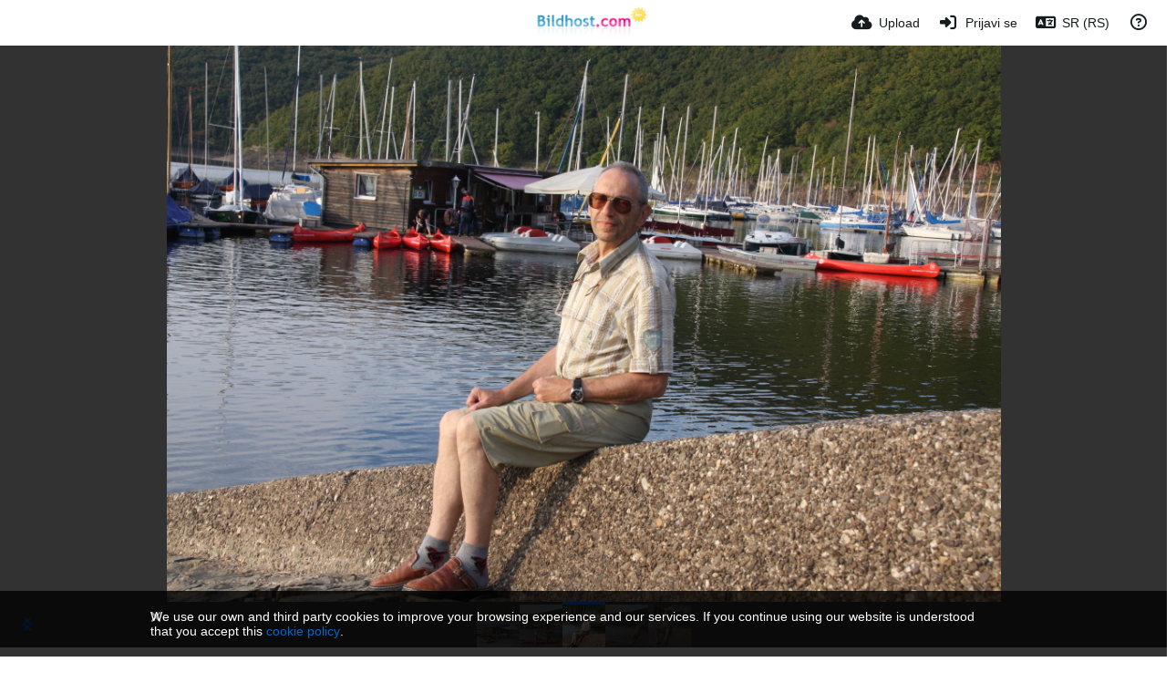

--- FILE ---
content_type: text/html; charset=UTF-8
request_url: https://www.bildhost.com/image/HQboZ/?lang=sr-RS
body_size: 24854
content:
<!DOCTYPE HTML>
<html xml:lang="sr" lang="sr" dir="ltr" class="device-nonmobile palette-blanco unsafe-blur-on font-0" data-palette="blanco" prefix="og: http://ogp.me/ns#">
<head>
    <meta charset="utf-8">
    <title>IMG 7051 - www.Bildhost.com (Српски)</title>
<meta name="apple-mobile-web-app-status-bar-style" content="black">
<meta name="mobile-web-app-capable" content="yes">
<meta name="viewport" content="width=device-width, initial-scale=1">
<meta name="apple-mobile-web-app-title" content="www.Bildhost.com">
<meta name="description" content="Image IMG 7051 in Heimbach Eifel und Rursee album">
<link rel="manifest" href="/webmanifest">
<link rel="canonical" href="https://www.bildhost.com/image/HQboZ">
    <meta name="generator" content="Chevereto 4">
<link rel="stylesheet" href="/content/legacy/themes/Peafowl/lib/peafowl.min.css?cd30a796c33b95de5af77ed084bfccec">
<link rel="stylesheet" href="/content/legacy/themes/Peafowl/style.min.css?cd30a796c33b95de5af77ed084bfccec">

<link rel="stylesheet" href="/content/legacy/themes/Peafowl/lib/font-awesome-6/css/all.min.css?cd30a796c33b95de5af77ed084bfccec">
<script data-cfasync="false">document.documentElement.className += " js"; var devices = ["phone", "phablet", "tablet", "laptop", "desktop", "largescreen"], window_to_device = function () { for (var e = [480, 768, 992, 1200, 1880, 2180], t = [], n = "", d = document.documentElement.clientWidth || document.getElementsByTagName("body")[0].clientWidth || window.innerWidth, c = 0; c < devices.length; ++c)d >= e[c] && t.push(devices[c]); for (0 == t.length && t.push(devices[0]), n = t[t.length - 1], c = 0; c < devices.length; ++c)document.documentElement.className = document.documentElement.className.replace(devices[c], ""), c == devices.length - 1 && (document.documentElement.className += " " + n), document.documentElement.className = document.documentElement.className.replace(/\s+/g, " "); if ("laptop" == n || "desktop" == n) { var o = document.getElementById("pop-box-mask"); null !== o && o.parentNode.removeChild(o) } }; window_to_device(), window.onresize = window_to_device;</script>

    <link rel="shortcut icon" href="/content/images/system/favicon_20151027171425.png">
    <link rel="icon" type="image/png" href="/content/images/system/favicon_20151027171425.png" sizes="192x192">
    <link rel="apple-touch-icon" href="/content/images/system/favicon_20151027171425.png" sizes="180x180">
<style type="text/css">.top-bar-logo img { height: 60px; }</style><meta property="og:type" content="article">
<meta property="og:url" content="https://www.bildhost.com/image/HQboZ">
<meta property="og:title" content="IMG 7051">
<meta property="og:image" content="https://img.bildhost.com/file/bildhostcom/2019/08/02/IMG_7051.jpg">
<meta property="og:description" content="Image IMG 7051 in Heimbach Eifel und Rursee album">
<meta property="fb:app_id" content="1692152314337861">
<meta property="image:width" content="3888">
<meta property="image:height" content="2592">
<meta property="image:type" content="image/jpeg">
<meta name="twitter:card" content="photo">
<meta name="twitter:description" content="Image IMG 7051 in Heimbach Eifel und Rursee album">
<meta name="twitter:title" content="IMG 7051 (Српски)">
    <link rel="alternate" type="application/json+oembed" href="/oembed/?url=https%3A%2F%2Fwww.bildhost.com%2Fimage%2FHQboZ&format=json" title="IMG 7051">
    <link rel="alternate" type="application/xml+oembed" href="/oembed/?url=https%3A%2F%2Fwww.bildhost.com%2Fimage%2FHQboZ&format=xml" title="IMG 7051">
    <link rel="image_src" href="https://img.bildhost.com/file/bildhostcom/2019/08/02/IMG_7051.jpg">
            <style>
.font-0, html.font-0 body {
    font-family: Helvetica, Arial, sans-serif;
}
.font-1, html.font-1 body {
    font-family: "Times New Roman", Times, serif;
}
.font-2, html.font-2 body {
    font-family: Georgia, serif;
}
.font-3, html.font-3 body {
    font-family: Tahoma, Verdana, sans-serif;
}
.font-4, html.font-4 body {
    font-family: "Trebuchet MS", Helvetica, sans-serif;
}
.font-5, html.font-5 body {
    font-family: Geneva, Verdana, sans-serif;
}
.font-6, html.font-6 body {
    font-family: "Courier New", Courier, monospace;
}
.font-7, html.font-7 body {
    font-family: "Brush Script MT", cursive;
}
.font-8, html.font-8 body {
    font-family: Copperplate, Papyrus, fantasy;
}
</style>
<style>
@media (prefers-color-scheme: dark) {
    .palette-system:root {
        color-scheme: dark;
--colorBlue: hsl(216, 73%, 52%);
--colorBlueHover: hsl(216, 73%, 42%);
--alertAccent: hsl(48, 89%, 50%);
--alertBackground: hsl(52, 100%, 90%);
--alertText: hsl(278, 22%, 10%);
--bodyBackground: hsl(0deg 0% 12.94%);
--bodyEmpty: hsl(0deg 0% 18.43%);
--bodySeparator: var(--bodyEmpty);
--bodyText: hsl(245, 5%, 80%);
--bodyTextSubtle: hsl(245, 5%, 45%);
--buttonDefaultBackground: var(--bodyEmpty);
--buttonDefaultHoverBackground: hsl(245, 5%, 10%);
--buttonDefaultHoverText: var(--colorAccent);
--buttonDefaultText: var(--bodyText);
--inputBackground: hsl(0deg 0% 18.43%);
--inputPlaceholderText: hsl(245, 5%, 50%);
--inputText: var(--bodyText);
--menuBackground: hsla(0deg, 0%, 18.43%, 75%);
--menuItemHoverBackground: var(--colorAccent);
--menuItemHoverText: hsl(245, 5%, 100%);
--menuItemText: #DEDEDE;
--menuSeparator: rgba(255, 255, 255, .1);
--menuText: #DEDEDE;
--modalBackground: var(--bodyBackground);
--modalText: var(--bodyText);
--topBarBackground: var(--bodyBackground);
--topBarText: var(--bodyText);
--topSubBarBackground: var(--bodyBackground);
--viewerBackground: hsl(0deg 0% 9.02%);
--linkText: rgb(41, 151, 255);
--buttonAccentBackground: rgb(0, 113, 227);
--buttonAccentHoverBackground: rgb(0, 118, 223);    }
}

.palette-dark:root {
    color-scheme: dark;
--colorBlue: hsl(216, 73%, 52%);
--colorBlueHover: hsl(216, 73%, 42%);
--alertAccent: hsl(48, 89%, 50%);
--alertBackground: hsl(52, 100%, 90%);
--alertText: hsl(278, 22%, 10%);
--bodyBackground: hsl(0deg 0% 12.94%);
--bodyEmpty: hsl(0deg 0% 18.43%);
--bodySeparator: var(--bodyEmpty);
--bodyText: hsl(245, 5%, 80%);
--bodyTextSubtle: hsl(245, 5%, 45%);
--buttonDefaultBackground: var(--bodyEmpty);
--buttonDefaultHoverBackground: hsl(245, 5%, 10%);
--buttonDefaultHoverText: var(--colorAccent);
--buttonDefaultText: var(--bodyText);
--inputBackground: hsl(0deg 0% 18.43%);
--inputPlaceholderText: hsl(245, 5%, 50%);
--inputText: var(--bodyText);
--menuBackground: hsla(0deg, 0%, 18.43%, 75%);
--menuItemHoverBackground: var(--colorAccent);
--menuItemHoverText: hsl(245, 5%, 100%);
--menuItemText: #DEDEDE;
--menuSeparator: rgba(255, 255, 255, .1);
--menuText: #DEDEDE;
--modalBackground: var(--bodyBackground);
--modalText: var(--bodyText);
--topBarBackground: var(--bodyBackground);
--topBarText: var(--bodyText);
--topSubBarBackground: var(--bodyBackground);
--viewerBackground: hsl(0deg 0% 9.02%);
--linkText: rgb(41, 151, 255);
--buttonAccentBackground: rgb(0, 113, 227);
--buttonAccentHoverBackground: rgb(0, 118, 223);}
.palette-lush:root{
    --alertAccent: hsl(48, 89%, 50%);
    --alertBackground: hsl(52, 100%, 90%);
    --alertText: hsl(278, 22%, 10%);
    --bodyBackground: hsl(150, 25%, 94%);
    --bodyEmpty: hsl(150, 25%, 85%);
    --bodySeparator: var(--bodyEmpty);
    --bodyText: hsl(150, 25%, 16%);
    --bodyTextDisabled: hsl(150, 25%, 50%);
    --bodyTextSubtle: hsl(189, 6%, 45%);
    --buttonAccentBackground: hsl(150, 25%, 70%);
    --buttonAccentHoverBackground: hsl(150, 25%, 60%);
    --buttonAccentHoverText: var(--buttonAccentText);
    --buttonAccentText: hsl(150, 25%, 20%);
    --buttonDefaultBackground: var(--bodyBackground);
    --buttonDefaultBorder: hsl(150, 25%, 80%);
    --buttonDefaultHoverBackground: hsl(150, 25%, 85%);
    --buttonDefaultHoverBorder: hsl(150, 25%, 80%);
    --buttonDefaultHoverText: hsl(150, 25%, 20%);
    --buttonDefaultText: hsl(150, 25%, 20%);
    --colorAccent: hsl(150, 40%, 50%);
    --colorAccentStrong: hsl(150, 25%, 40%);
    --inputBackground:  hsl(0, 0%, 100%);
    --inputPlaceholderText: hsl(150, 25%, 40%, 0.2);
    --inputText: var(--bodyText);
    --linkText: var(--colorAccent);
    --menuBackground: hsla(150, 25%, 90%, 80%);
    --menuItemHoverBackground: var(--colorAccent);
    --menuItemHoverText: #FFF;
    --menuItemText: var(--bodyText);
    --menuSeparator: hsl(150, 25%, 72%);
    --menuText: var(--bodyText);
    --modalBackground: var(--bodyBackground);
    --modalText: var(--bodyText);
    --topBarBackground: var(--bodyBackground);
    --topBarText: var(--bodyText);
    --listItemText: var(--bodyBackground);
}
.palette-graffiti:root {
    --alertAccent: hsl(48, 89%, 50%);
    --alertBackground: hsl(52, 100%, 90%);
    --alertText: var(--bodyText);
    --bodyBackground: hsl(279, 77%, 95%);
    --bodyEmpty: hsl(278, 80%, 91%);
    --bodySeparator: hsl(278, 80%, 94%);
    --bodyText: hsl(278, 22%, 10%);
    --bodyTextDisabled: hsl(278, 80%, 90%);
    --buttonAccentBackground: var(--colorAccent);
    --buttonAccentHoverBackground: var(--colorAccentStrong);
    --buttonAccentHoverText: var(--buttonAccentText);
    --buttonDefaultBackground: var(--bodyBackground);
    --buttonDefaultBorder: hsl(278, 80%, 90%);
    --buttonDefaultHoverBackground: var(--bodyEmpty);
    --buttonDefaultHoverBorder: hsl(278, 80%, 90%);
    --buttonDefaultHoverText: var(--colorAccentStrong);
    --buttonDefaultText: var(--colorAccent);
    --colorAccent: hsl(278, 33%, 44%);
    --colorAccentStrong: hsl(278, 33%, 40%);
    --inputBackground:  hsl(0, 0%, 100%);
    --inputText: hsl(278, 22%, 10%);
    --linkText: var(--colorAccent);
    --menuBackground: hsla(278, 80%, 90%, 80%);
    --menuItemHoverBackground: var(--colorAccent);
    --menuItemHoverText: #FFF;
    --menuItemText: var(--inputText);
    --menuSeparator: hsl(278, 80%, 79%);
    --menuText: var(--inputText);
    --modalBackground: var(--bodyBackground);
    --modalText: var(--inputText);
    --topBarBackground: var(--bodyBackground);
    --topBarText: var(--bodyText);
    --listItemText: var(--bodyBackground);
}
.palette-abstract:root {
    --alertAccent: hsl(48, 89%, 50%);
    --alertBackground: hsl(52, 100%, 90%);
    --alertText: hsl(278, 22%, 10%);
    --bodyBackground: hsl(15, 73%, 97%);
    --bodyEmpty: hsl(15, 100%, 92%);
    --bodySeparator: var(--bodyEmpty);
    --bodyText: hsl(15, 25%, 16%);
    --bodyTextDisabled: hsl(15, 100%, 90%);
    --bodyTextSubtle: hsl(189, 6%, 45%);
    --buttonAccentBackground: var(--colorAccent);
    --buttonAccentHoverBackground: var(--colorAccentStrong);
    --buttonAccentHoverText: var(--buttonAccentText);
    --buttonAccentText:  hsl(0, 0%, 100%);
    --buttonDefaultBackground: var(--bodyBackground);
    --buttonDefaultBorder: hsl(15, 70%, 90%);
    --buttonDefaultHoverBackground: hsl(15, 100%, 95%);
    --buttonDefaultHoverBorder: hsl(15, 80%, 90%);
    --buttonDefaultHoverText: var(--colorAccentStrong);
    --buttonDefaultText:  var(--colorAccentStrong);
    --colorAccent: hsl(15, 70%, 30%);
    --colorAccentStrong: hsl(15, 70%, 40%);
    --inputBackground: var(--buttonAccentText);
    --inputPlaceholderText: hsl(15, 100%, 20%, 0.3);
    --inputText: var(--bodyText);
    --linkText: var(--colorAccent);
    --menuBackground: hsla(15, 100%, 90%, 80%);
    --menuItemHoverBackground: var(--colorAccent);
    --menuItemHoverText: #FFF;
    --menuItemText: var(--bodyText);
    --menuSeparator: hsl(15, 71%, 74%);
    --menuText: var(--bodyText);
    --modalBackground: var(--bodyBackground);
    --modalText: var(--bodyText);
    --topBarBackground: var(--bodyBackground);
    --topBarText: var(--bodyText);
    --listItemText: var(--bodyBackground);
}
.palette-cheers:root {
    --alertAccent: hsl(48, 89%, 50%);
    --alertBackground: hsl(52, 100%, 90%);
    --alertText: hsl(278, 22%, 10%);
    --bodyBackground: hsl(42, 60%, 91%);
    --bodyEmpty: hsl(42, 80%, 82%);
    --bodySeparator: var(--bodyEmpty);
    --bodyText: hsl(42, 25%, 16%);
    --bodyTextDisabled: hsl(42, 100%, 50%);
    --bodyTextSubtle: hsl(189, 6%, 45%);
    --buttonAccentBackground: hsl(42, 100%, 70%);
    --buttonAccentHoverBackground: hsl(42, 100%, 60%);
    --buttonAccentHoverText: var(--buttonAccentText);
    --buttonAccentText: hsl(42, 80%, 20%);
    --buttonDefaultBackground: var(--bodyBackground);
    --buttonDefaultBorder: hsl(42, 70%, 80%);
    --buttonDefaultHoverBackground: hsl(42, 80%, 85%);
    --buttonDefaultHoverBorder: hsl(42, 80%, 80%);
    --buttonDefaultHoverText: hsl(42, 80%, 20%);
    --buttonDefaultText: hsl(42, 80%, 20%);
    --colorAccent: hsl(42, 100%, 50%);
    --colorAccentStrong: hsl(42, 100%, 40%);
    --inputBackground:  hsl(0, 0%, 100%);
    --inputPlaceholderText: hsl(42, 100%, 40%, 0.2);
    --inputText: var(--bodyText);
    --linkText: var(--colorAccent);
    --menuBackground: hsla(42, 90%, 90%, 80%);
    --menuItemHoverBackground: var(--colorAccent);
    --menuItemHoverText: #FFF;
    --menuItemText: var(--bodyText);
    --menuSeparator: hsl(42, 70%, 67%);
    --menuText: var(--bodyText);
    --modalBackground: var(--bodyBackground);
    --modalText: var(--bodyText);
    --topBarBackground: var(--bodyBackground); /* hsl(42, 100%, 70%) */
    --topBarText: var(--bodyText);
    --listItemText: var(--bodyBackground);
}
.palette-imgur:root {
    color-scheme: dark;
    --alertAccent: var(--colorAccent);
    --alertBackground: #463979;
    --alertText: var(--bodyText);
    --backgroundDarkAlpha: rgb(0 0 0 / 80%);
    --backgroundLightAlpha: rgba(26, 25, 62, .9);
    --bodyBackground: rgb(39,41,45);
    --bodyEmpty: hsl(222.35deg 10.83% 24.78%);
    --bodySeparator: #464b57;
    --bodyText: #DADCDF;
    --bodyTextDisabled: #b4b9c2;
    --bodyTextSubtle: #999;
    --buttonAccentHoverText: var(--buttonAccentText);
    --buttonAccentText: #FFF;
    --buttonDefaultBackground: #464b57;
    --buttonDefaultHoverBackground: var(--colorAccent);
    --buttonDefaultHoverText: var(--buttonAccentText);
    --buttonDefaultText: #FFF;
    --colorAccent: #1bb76e;
    --colorAccentStrong: #31be7c;
    --inputBackground: #191919;
    --inputPlaceholderText: #9298a0;
    --inputText: #f2f2f2;
    --linkText: var(--colorAccent);
    --menuBackground: hsl(222deg 6% 35% / 80%);
    --menuItemHoverBackground: #4a58fb;
    --menuItemHoverText: var(--buttonAccentText);
    --menuItemText: var(--buttonAccentText);
    --menuSeparator: rgb(11 14 15 / 10%);
    --menuText: var(--buttonAccentText);
    --modalBackground: rgb(60 66 75 / 50%);
    --modalText: var(--buttonAccentText);
    --topBarBackground: linear-gradient(180deg, #171544 0%, rgba(39,41,45,1));
    --topSubBarBackground: var(--bodyBackground);
    --topBarText: var(--bodyText);
    --viewerBackground: linear-gradient(180deg, transparent 0%, rgba(0,0,0,.1));
}
.palette-flickr:root {
    --bodyBackground: #f2f5f6;
    --colorAccent: #128fdc;
    --colorAccentStrong: #1c9be9;
    --linkText: #006dac;
    --topBarBackground: rgb(0 0 0 / 90%);
    --topSubBarBackground: var(--bodyBackground);
    --topBarText: #FFF;
    --viewerBackground: #212124;
}
.palette-deviantart:root {
    color-scheme: dark;
    --alertAccent: var(--colorAccent);
    --alertBackground: #9affde;
    --bodyBackground: #06070d;
    --bodyEmpty: var(--bodyBackground);
    --bodyText: #f2f2f2;
    --bodyTextSubtle: #5d5c6c;
    --buttonAccentHoverBackground: var(--colorAccentStrong);
    --buttonAccentHoverText: var(--buttonAccentText);
    --buttonAccentText: #FFF;
    --buttonDefaultBackground: var(--bodyBackground);
    --buttonDefaultHoverBackground:var(--bodyBackground);
    --buttonDefaultHoverText: var(--buttonDefaultText);
    --buttonDefaultText: #f2f2f2;
    --colorAccent: #00e59b;
    --colorAccentStrong: #31be7c;
    --inputBackground: #292f34;
    --inputPlaceholderText: #838592;
    --inputText: #838592;
    --linkText: var(--colorAccent);
    --menuBackground: var(--bodyBackground);
    --menuItemHoverBackground: #282f34;
    --menuItemHoverText: var(--colorAccent);
    --menuItemText: #b1b1b9;
    --menuText: var(--buttonAccentText);
    --modalText: var(--buttonDefaultText);
    --topBarBackground: #06070d;
    --topBarText: #fff;
    --viewerBackground: linear-gradient(180deg, rgba(26,28,35,1) 0%, rgba(11,13,18,1) 100%);
}
.palette-cmyk:root {
    color-scheme: dark;
    --alertAccent: var(--buttonAccentBackground);
    --alertBackground: #fff5b3;
    --alertText: var(--bodyText);
    --bodyBackground: #000;
    --bodyEmpty: #000e10;
    --bodySeparator: #370f1d;
    --bodyText: #00bcd4;
    --bodyTextSubtle: var(--buttonAccentBackground);
    --buttonAccentBackground: #ec407a;
    --buttonAccentHoverBackground: var(--bodyText);
    --buttonAccentHoverText: #fff;
    --buttonAccentText: var(--buttonAccentHoverText);
    --buttonDefaultBackground: var(--bodyBackground);
    --buttonDefaultHoverBackground: var(--bodyBackground);
    --buttonDefaultHoverText: #ffd54f;
    --buttonDefaultText: var(--buttonAccentBackground);
    --colorAccent: var( --buttonDefaultHoverText);
    --inputBackground: #edcf6e;
    --inputPlaceholderText: var(--bodyBackground);
    --linkText: var(--buttonDefaultHoverText);
    --menuBackground: rgb(0 0 0 / 70%);
    --menuItemHoverBackground: var(--buttonAccentBackground);
    --menuItemHoverText: var(--buttonAccentText);
    --menuItemText: var(--buttonDefaultHoverText);
    --menuSeparator: rgb(11 14 15 / 10%);
    --menuText: var(--buttonAccentHoverText);
    --modalBackground: var(--bodyBackground);
    --modalText: var(--bodyText);
    --topBarBackground: rgb(0 0 0 / 70%);
    --topBarText: var(--bodyText);
    --viewerBackground: linear-gradient(180deg, rgba(26,28,35,1) 0%, rgba(11,13,18,1) 100%);
}
</style>
<link rel="alternate" hreflang="x-default" href="https://www.bildhost.com/image/HQboZ">
<link rel="alternate" hreflang="ar" href="https://www.bildhost.com/image/HQboZ/?lang=ar">
<link rel="alternate" hreflang="bg-bg" href="https://www.bildhost.com/image/HQboZ/?lang=bg-BG">
<link rel="alternate" hreflang="bs-ba" href="https://www.bildhost.com/image/HQboZ/?lang=bs-BA">
<link rel="alternate" hreflang="ca" href="https://www.bildhost.com/image/HQboZ/?lang=ca">
<link rel="alternate" hreflang="cs" href="https://www.bildhost.com/image/HQboZ/?lang=cs">
<link rel="alternate" hreflang="da" href="https://www.bildhost.com/image/HQboZ/?lang=da">
<link rel="alternate" hreflang="de" href="https://www.bildhost.com/image/HQboZ">
<link rel="alternate" hreflang="de-de" href="https://www.bildhost.com/image/HQboZ/?lang=de-DE">
<link rel="alternate" hreflang="el" href="https://www.bildhost.com/image/HQboZ/?lang=el">
<link rel="alternate" hreflang="en" href="https://www.bildhost.com/image/HQboZ/?lang=en">
<link rel="alternate" hreflang="es" href="https://www.bildhost.com/image/HQboZ/?lang=es">
<link rel="alternate" hreflang="et-ee" href="https://www.bildhost.com/image/HQboZ/?lang=et-EE">
<link rel="alternate" hreflang="fa" href="https://www.bildhost.com/image/HQboZ/?lang=fa">
<link rel="alternate" hreflang="fi" href="https://www.bildhost.com/image/HQboZ/?lang=fi">
<link rel="alternate" hreflang="fr" href="https://www.bildhost.com/image/HQboZ/?lang=fr">
<link rel="alternate" hreflang="he" href="https://www.bildhost.com/image/HQboZ/?lang=he">
<link rel="alternate" hreflang="hr" href="https://www.bildhost.com/image/HQboZ/?lang=hr">
<link rel="alternate" hreflang="hu" href="https://www.bildhost.com/image/HQboZ/?lang=hu">
<link rel="alternate" hreflang="id" href="https://www.bildhost.com/image/HQboZ/?lang=id">
<link rel="alternate" hreflang="it" href="https://www.bildhost.com/image/HQboZ/?lang=it">
<link rel="alternate" hreflang="ja" href="https://www.bildhost.com/image/HQboZ/?lang=ja">
<link rel="alternate" hreflang="ko" href="https://www.bildhost.com/image/HQboZ/?lang=ko">
<link rel="alternate" hreflang="lt-lt" href="https://www.bildhost.com/image/HQboZ/?lang=lt-LT">
<link rel="alternate" hreflang="nb" href="https://www.bildhost.com/image/HQboZ/?lang=nb">
<link rel="alternate" hreflang="nl" href="https://www.bildhost.com/image/HQboZ/?lang=nl">
<link rel="alternate" hreflang="pl" href="https://www.bildhost.com/image/HQboZ/?lang=pl">
<link rel="alternate" hreflang="pt" href="https://www.bildhost.com/image/HQboZ/?lang=pt">
<link rel="alternate" hreflang="pt-br" href="https://www.bildhost.com/image/HQboZ/?lang=pt-BR">
<link rel="alternate" hreflang="ro" href="https://www.bildhost.com/image/HQboZ/?lang=ro">
<link rel="alternate" hreflang="ru" href="https://www.bildhost.com/image/HQboZ/?lang=ru">
<link rel="alternate" hreflang="sk" href="https://www.bildhost.com/image/HQboZ/?lang=sk">
<link rel="alternate" hreflang="sr-rs" href="https://www.bildhost.com/image/HQboZ/?lang=sr-RS">
<link rel="alternate" hreflang="sv" href="https://www.bildhost.com/image/HQboZ/?lang=sv">
<link rel="alternate" hreflang="th" href="https://www.bildhost.com/image/HQboZ/?lang=th">
<link rel="alternate" hreflang="tr" href="https://www.bildhost.com/image/HQboZ/?lang=tr">
<link rel="alternate" hreflang="uk" href="https://www.bildhost.com/image/HQboZ/?lang=uk">
<link rel="alternate" hreflang="vi" href="https://www.bildhost.com/image/HQboZ/?lang=vi">
<link rel="alternate" hreflang="zh-cn" href="https://www.bildhost.com/image/HQboZ/?lang=zh-CN">
<link rel="alternate" hreflang="zh-tw" href="https://www.bildhost.com/image/HQboZ/?lang=zh-TW">
</head>
<body id="image" class=" no-margin-top" data-route="image/HQboZ">
    <header id="top-bar" class="top-bar top-bar--main">
        <div class="content-width">
            <div id="logo" class="top-bar-logo no-select">
                <a href="/"><img src="/content/images/system/logo_20150905175217.svg" alt="www.Bildhost.com"></a>
            </div>
                <ul class="top-bar-left float-left">
                    <li data-action="top-bar-menu-full" data-nav="mobile-menu" class="top-btn-el phone-show hidden">
                        <span class="top-btn-text"><span class="icon fas fa-bars"></span></span>
                    </li>
                    
                    
                                    </ul>
                        <ul class="top-bar-right float-right keep-visible">

                                                <li data-action="top-bar-upload" data-link="js" data-nav="upload" class="top-btn-el" >
                        <a aria-label="Upload" href="/upload" class="top-btn-text"><span class="icon fas fa-cloud-upload-alt"></span><span class="btn-text phone-hide phablet-hide">Upload</span></a>
                    </li>
                
                                    <li id="top-bar-signin" data-nav="signin" class="top-btn-el">
                        <a aria-label="Prijavi se" href="/login" class="top-btn-text"><span class="icon fas fa-sign-in-alt"></span><span class="btn-text phone-hide phablet-hide">Prijavi se</span>
                        </a>
                    </li>
                                            <li data-nav="language" class="phone-hide pop-btn">
                        <span class="top-btn-text">
                <span class="icon fas fa-language"></span><span class="btn-text phablet-hide">SR (RS)</span>
            </span>
            <div class="pop-box --auto-cols pbcols5 arrow-box arrow-box-top anchor-center">
                <div class="pop-box-inner pop-box-menu pop-box-menucols">
                    <ul>
                        <li><a href="https://www.bildhost.com/image/HQboZ/?lang=ar">العربية</a></li>
<li><a href="https://www.bildhost.com/image/HQboZ/?lang=bg-BG">Български</a></li>
<li><a href="https://www.bildhost.com/image/HQboZ/?lang=bs-BA">Bosanski</a></li>
<li><a href="https://www.bildhost.com/image/HQboZ/?lang=ca">Сatalà</a></li>
<li><a href="https://www.bildhost.com/image/HQboZ/?lang=cs">Čeština</a></li>
<li><a href="https://www.bildhost.com/image/HQboZ/?lang=da">Dansk</a></li>
<li><a href="https://www.bildhost.com/image/HQboZ/?lang=de">Deutsch</a></li>
<li><a href="https://www.bildhost.com/image/HQboZ/?lang=de-DE">Deutsch (Deutschland)</a></li>
<li><a href="https://www.bildhost.com/image/HQboZ/?lang=el">Ελληνικά</a></li>
<li><a href="https://www.bildhost.com/image/HQboZ/?lang=en">English</a></li>
<li><a href="https://www.bildhost.com/image/HQboZ/?lang=es">Español</a></li>
<li><a href="https://www.bildhost.com/image/HQboZ/?lang=et-EE">Eesti (Eesti)</a></li>
<li><a href="https://www.bildhost.com/image/HQboZ/?lang=fa">فارسی</a></li>
<li><a href="https://www.bildhost.com/image/HQboZ/?lang=fi">Suomi</a></li>
<li><a href="https://www.bildhost.com/image/HQboZ/?lang=fr">Français</a></li>
<li><a href="https://www.bildhost.com/image/HQboZ/?lang=he">עברית</a></li>
<li><a href="https://www.bildhost.com/image/HQboZ/?lang=hr">Hrvatski</a></li>
<li><a href="https://www.bildhost.com/image/HQboZ/?lang=hu">Magyar</a></li>
<li><a href="https://www.bildhost.com/image/HQboZ/?lang=id">Bahasa Indonesia</a></li>
<li><a href="https://www.bildhost.com/image/HQboZ/?lang=it">Italiano</a></li>
<li><a href="https://www.bildhost.com/image/HQboZ/?lang=ja">日本語</a></li>
<li><a href="https://www.bildhost.com/image/HQboZ/?lang=ko">한국어</a></li>
<li><a href="https://www.bildhost.com/image/HQboZ/?lang=lt-LT">Lietuvių (Lietuva)</a></li>
<li><a href="https://www.bildhost.com/image/HQboZ/?lang=nb">‪Norsk Bokmål‬</a></li>
<li><a href="https://www.bildhost.com/image/HQboZ/?lang=nl">Nederlands</a></li>
<li><a href="https://www.bildhost.com/image/HQboZ/?lang=pl">Polski</a></li>
<li><a href="https://www.bildhost.com/image/HQboZ/?lang=pt">Português</a></li>
<li><a href="https://www.bildhost.com/image/HQboZ/?lang=pt-BR">Português (Brasil)</a></li>
<li><a href="https://www.bildhost.com/image/HQboZ/?lang=ro">Română</a></li>
<li><a href="https://www.bildhost.com/image/HQboZ/?lang=ru">Русский</a></li>
<li><a href="https://www.bildhost.com/image/HQboZ/?lang=sk">Slovenčina</a></li>
<li class="current"><a href="https://www.bildhost.com/image/HQboZ/?lang=sr-RS">Српски</a></li>
<li><a href="https://www.bildhost.com/image/HQboZ/?lang=sv">Svenska</a></li>
<li><a href="https://www.bildhost.com/image/HQboZ/?lang=th">ไทย</a></li>
<li><a href="https://www.bildhost.com/image/HQboZ/?lang=tr">Türkçe</a></li>
<li><a href="https://www.bildhost.com/image/HQboZ/?lang=uk">Українська</a></li>
<li><a href="https://www.bildhost.com/image/HQboZ/?lang=vi">Tiếng Việt</a></li>
<li><a href="https://www.bildhost.com/image/HQboZ/?lang=zh-CN">简体中文</a></li>
<li><a href="https://www.bildhost.com/image/HQboZ/?lang=zh-TW">繁體中文</a></li>
                    </ul>
                </div>
            </div>
        </li>
                                                                <li data-nav="about" class="phone-hide pop-btn pop-keep-click">
                            <span class="top-btn-text">
                                <span class="icon far fa-question-circle"></span><span class="btn-text phone-hide phablet-hide laptop-hide tablet-hide desktop-hide">O nama</span>
                            </span>
                            <div class="pop-box arrow-box arrow-box-top anchor-right">
                                <div class="pop-box-inner pop-box-menu">
                                    <ul>
                                                                                    <li class="with-icon"><a href="/api-v1"><span class="btn-icon fas fa-project-diagram"></span> API</a>
                                            </li>
                                                                <li class="with-icon"><a href="/plugin"><span class="btn-icon fas fa-plug-circle-plus"></span> Plugin</a>
                                            </li>
                                                                <li class="with-icon"><a href="/page/about"><span class="btn-icon icon-road"></span> Über uns</a>
                                            </li>
                                                                <li class="with-icon"><a href="/page/FAQ"><span class="btn-icon icon-user4"></span> FAQ</a>
                                            </li>
                                                                <li class="with-icon"><a href="/page/anleitungen"><span class="btn-icon icon-library"></span> Anleitungen</a>
                                            </li>
                                                                <li class="with-icon"><a href="/page/impressum"><span class="btn-icon icon-briefcase"></span> Impressum</a>
                                            </li>
                                                        </ul>
                                </div>
                            </div>
                        </li>
                </ul>
        </div>
    </header>
    <div id="image-viewer" class="image-viewer full-viewer --thumbs">
                <img draggable="false" data-media="image" class="media" src="https://img.bildhost.com/file/bildhostcom/2019/08/02/IMG_7051.md.jpg"  alt="IMG 7051" width="3888" height="2592" data-is360="0"  data-load="full">
            </div>
<div class="panel-thumbs">
    <div class="content-width">
        <ul id="panel-thumb-list" class="panel-thumb-list" data-content="album-slice"><li><a href="/image/HQ2TP"><img class="image-container" src="https://img.bildhost.com/file/bildhostcom/2019/08/02/IMG_7047.th.jpg" alt="IMG_7047"></a></li><li><a href="/image/HQNkd"><img class="image-container" src="https://img.bildhost.com/file/bildhostcom/2019/08/02/IMG_7049.th.jpg" alt="IMG_7049"></a></li><li class="current"><a href="/image/HQboZ"><img class="image-container" src="https://img.bildhost.com/file/bildhostcom/2019/08/02/IMG_7051.th.jpg" alt="IMG_7051"></a></li><li><a href="/image/HQ9we"><img class="image-container" src="https://img.bildhost.com/file/bildhostcom/2019/08/02/IMG_7050.th.jpg" alt="IMG_7050"></a></li><li><a href="/image/HQlB2"><img class="image-container" src="https://img.bildhost.com/file/bildhostcom/2019/08/02/IMG_7052.th.jpg" alt="IMG_7052"></a></li><li class="more-link"><a href="https://www.bildhost.com/album/r9UC" title="pogledaj više"><span class="fas fa-images"></span></a></li></ul>
        <div class="image-viewer-navigation arrow-navigator">
                            <a class="left-0" data-action="prev" title="◄" href="/image/HQNkd" title="Previous image"><span class="fas fa-angle-left"></span></a>
                            <a class="right-0" data-action="next" title="►" href="/image/HQ9we" title="Next image"><span class="fas fa-angle-right"></span></a>
                    </div>
    </div>
</div>
<script data-cfasync="false">
    var divLoading = document.createElement("div");
    var panelThumbs = document.querySelector('.panel-thumbs');
    var panelThumbList = document.querySelectorAll('.panel-thumb-list > li');
	document.addEventListener('DOMContentLoaded', function(event) {
		CHV.obj.image_viewer.image = {
			width: 3888,
			height: 2592,
			ratio: 1.500000,
			url: "https://img.bildhost.com/file/bildhostcom/2019/08/02/IMG_7051.jpg",
			medium: {
				url: "https://img.bildhost.com/file/bildhostcom/2019/08/02/IMG_7051.md.jpg"
			},
            display_url: "https://img.bildhost.com/file/bildhostcom/2019/08/02/IMG_7051.md.jpg",
            url_viewer: "https://www.bildhost.com/image/HQboZ",
            path_viewer: "/image/HQboZ",
            is_360: false,
		};
		CHV.obj.image_viewer.album = {
			id_encoded: "r9UC"
		};
	});
</script>
<div class="content-width margin-top-10">
    <div class="header header-content margin-bottom-10 margin-top-10">
        <div class="header-content-left">
            <div class="header-content-breadcrum">
            
<div class="breadcrum-item pop-btn pop-btn-auto pop-keep-click pop-btn-desktop">
	<a aria-label="Avatar" href="/gregormichael" class="user-image">
				<img class="user-image" src="/content/images/users/0gvk/av_1526842300.jpg" alt="gregormichael">
			</a>
</div>
                <div class="breadcrum-item buttons" data-contains="cta-album">
                                    </div>
            </div>
        </div>
        <div class="header-content-right breaks-ui buttons">
                                    <a data-action="download" href="https://img.bildhost.com/file/bildhostcom/2019/08/02/IMG_7051.jpg" download="IMG_7051.jpg" class="btn btn-small default btn-download" title="Download"><span class="btn-icon fas fa-download"></span></a>
                                                    <a class="btn btn-small default" data-action="share" title="Podeli (S)"><span class="btn-icon fas fa-share-alt"></span></a>
                                        <a class="btn-like" title="Like (L)" data-type="image" data-id="HQboZ" data-liked="0">
                    <span data-action="like" class="btn btn-small default btn-liked" rel="tooltip" title="You like this"><span class="btn-icon fas fa-heart"></span><span class="btn-text" data-text="likes-count">0</span></span>
                    <span data-action="like" class="btn btn-small default btn-unliked"><span class="btn-icon far fa-heart"></span><span class="btn-text" data-text="likes-count">0</span></span>
                </a>
                    </div>
    </div>
        <div class="header margin-bottom-10">
            <h1 class="header-title phone-float-none viewer-title">
            <a data-text="image-title" href="/image/HQboZ">IMG 7051</a>
        </h1>
        </div>
    <p class="description-meta margin-bottom-10">
        <span class="icon far fa-eye-slash soft-hidden" data-content="privacy-private" title="Sadžaj je privatan" rel="tooltip"></span>
        <span class="fas fa-image"></span> 3888 × 2592 — JPG 5.6 MB    </p>
    <p class="description-meta margin-bottom-10">
        Dodato u <a href="https://www.bildhost.com/album/r9UC"><i class="fas fa-images margin-right-5"></i>Heimbach Eifel und Rursee</a> — <span title="2019-08-02 20:17:08">pre 6 godina</span> — 3976 pregleda    </p>
        <div data-template="tag" class="hidden">
        <li class="tag-container">
    <a class="tag btn btn-capsule default" href="%url" rel="tag">%tag</a>
</li>
    </div>
<ul class="content-tags --tags-icon" data-content="tags" data-count="0">
</ul>    <div class="header margin-bottom-10 no-select">
        <div class="phone-display-inline-block phablet-display-inline-block hidden tab-menu --hide" data-action="tab-menu">
    <span class="btn-icon fas fa-code" data-content="tab-icon"></span><span class="btn-text" data-content="current-tab-label">Kodovi</span><span class="tab-menu--hide btn-icon fas fa-angle-down"></span><span class="tab-menu--show btn-icon fas fa-angle-up"></span>
</div>
<div class="content-tabs-container content-tabs-container--mobile phone-display-block phablet-display-block">
    <div class="content-tabs-shade phone-show phablet-show hidden"></div>
    <div class="content-tabs-wrap">
        <ul class="content-tabs">
            <li class="current"><a id="tab-embeds-link" data-tab="tab-embeds" href="#embeds"><span class="btn-icon fas fa-code"></span><span class="btn-text">Kodovi</span></a></li>
<li class=""><a id="tab-about-link" data-tab="tab-about" href="#about"><span class="btn-icon fas fa-list-ul"></span><span class="btn-text">O nama</span></a></li>
<li class=""><a id="tab-exif-link" data-tab="tab-exif" href="#exif"><span class="btn-icon fas fa-camera"></span><span class="btn-text">EXIF data</span></a></li>
        </ul>
    </div>
</div>
    </div>
        <div id="tabbed-content-group">
        <div id="tab-about" class="tabbed-content">
            <div class="c24 phone-c1 phablet-c1 grid-columns margin-right-10">
                <div class="panel-description default-margin-bottom">
                    <p class="description-text margin-bottom-5" data-text="image-description">No description provided.</p>
                </div>
                            </div>
            <div class="c8 phablet-c1 fluid-column grid-columns margin-left-10 phablet-margin-left-0">
                            </div>
        </div>
        <div id="tab-comments" class="tabbed-content">
                        <div class="comments c24 phone-c1 phablet-c1 grid-columns margin-right-10">
                            </div>
        </div>
                    <div id="tab-embeds" class="tabbed-content visible">
                <div class="c24 margin-left-auto margin-right-auto">
                    <div class="margin-bottom-30 growl static text-align-center clear-both" data-content="privacy-private"></div>
                </div>
                <div class="panel-share c24 phone-c1 phablet-c1 grid-columns margin-right-10">
                                            <div class="panel-share-item">
                            <h4 class="pre-title">Link</h4>
                                                            <div class="panel-share-input-label">
                                    <div class="title c5 grid-columns">Viewer</div>
                                    <div class="c19 phablet-c1 grid-columns">
                                        <input id="viewer-links" type="text" class="text-input" value="https://www.bildhost.com/image/HQboZ" data-focus="select-all" readonly>
                                        <button type="button" class="input-action" data-action="copy" data-action-target="#viewer-links"><i class="far fa-copy"></i> copy</button>
                                    </div>
                                </div>
                                                            <div class="panel-share-input-label">
                                    <div class="title c5 grid-columns"><a download href="https://img.bildhost.com/file/bildhostcom/2019/08/02/IMG_7051.jpg">Direktno<span class="fas fa-download padding-left-5"></span></a></div>
                                    <div class="c19 phablet-c1 grid-columns">
                                        <input id="direct-links" type="text" class="text-input" value="https://img.bildhost.com/file/bildhostcom/2019/08/02/IMG_7051.jpg" data-focus="select-all" readonly>
                                        <button type="button" class="input-action" data-action="copy" data-action-target="#direct-links"><i class="far fa-copy"></i> copy</button>
                                    </div>
                                </div>
                                                            <div class="panel-share-input-label">
                                    <div class="title c5 grid-columns"><a download href="https://img.bildhost.com/file/bildhostcom/2019/08/02/IMG_7051.th.jpg">Thumbnail<span class="fas fa-download padding-left-5"></span></a></div>
                                    <div class="c19 phablet-c1 grid-columns">
                                        <input id="thumb-links" type="text" class="text-input" value="https://img.bildhost.com/file/bildhostcom/2019/08/02/IMG_7051.th.jpg" data-focus="select-all" readonly>
                                        <button type="button" class="input-action" data-action="copy" data-action-target="#thumb-links"><i class="far fa-copy"></i> copy</button>
                                    </div>
                                </div>
                                                            <div class="panel-share-input-label">
                                    <div class="title c5 grid-columns"><a download href="https://img.bildhost.com/file/bildhostcom/2019/08/02/IMG_7051.md.jpg">Medium<span class="fas fa-download padding-left-5"></span></a></div>
                                    <div class="c19 phablet-c1 grid-columns">
                                        <input id="medium-links" type="text" class="text-input" value="https://img.bildhost.com/file/bildhostcom/2019/08/02/IMG_7051.md.jpg" data-focus="select-all" readonly>
                                        <button type="button" class="input-action" data-action="copy" data-action-target="#medium-links"><i class="far fa-copy"></i> copy</button>
                                    </div>
                                </div>
                                                    </div>
                                            <div class="panel-share-item">
                            <h4 class="pre-title">HTML</h4>
                                                            <div class="panel-share-input-label">
                                    <div class="title c5 grid-columns">Embed</div>
                                    <div class="c19 phablet-c1 grid-columns">
                                        <input id="html-embed" type="text" class="text-input" value="&lt;img src=&quot;https://img.bildhost.com/file/bildhostcom/2019/08/02/IMG_7051.jpg&quot; alt=&quot;IMG 7051&quot; border=&quot;0&quot;&gt;" data-focus="select-all" readonly>
                                        <button type="button" class="input-action" data-action="copy" data-action-target="#html-embed"><i class="far fa-copy"></i> copy</button>
                                    </div>
                                </div>
                                                            <div class="panel-share-input-label">
                                    <div class="title c5 grid-columns">Full linked</div>
                                    <div class="c19 phablet-c1 grid-columns">
                                        <input id="full-html-embed" type="text" class="text-input" value="&lt;a href=&quot;https://www.bildhost.com/image/HQboZ&quot;&gt;&lt;img src=&quot;https://img.bildhost.com/file/bildhostcom/2019/08/02/IMG_7051.jpg&quot; alt=&quot;IMG 7051&quot; border=&quot;0&quot;&gt;&lt;/a&gt;" data-focus="select-all" readonly>
                                        <button type="button" class="input-action" data-action="copy" data-action-target="#full-html-embed"><i class="far fa-copy"></i> copy</button>
                                    </div>
                                </div>
                                                            <div class="panel-share-input-label">
                                    <div class="title c5 grid-columns">Medium linked</div>
                                    <div class="c19 phablet-c1 grid-columns">
                                        <input id="medium-html-embed" type="text" class="text-input" value="&lt;a href=&quot;https://www.bildhost.com/image/HQboZ&quot;&gt;&lt;img src=&quot;https://img.bildhost.com/file/bildhostcom/2019/08/02/IMG_7051.md.jpg&quot; alt=&quot;IMG 7051&quot; border=&quot;0&quot;&gt;&lt;/a&gt;" data-focus="select-all" readonly>
                                        <button type="button" class="input-action" data-action="copy" data-action-target="#medium-html-embed"><i class="far fa-copy"></i> copy</button>
                                    </div>
                                </div>
                                                            <div class="panel-share-input-label">
                                    <div class="title c5 grid-columns">Thumbnail linked</div>
                                    <div class="c19 phablet-c1 grid-columns">
                                        <input id="thumb-html-embed" type="text" class="text-input" value="&lt;a href=&quot;https://www.bildhost.com/image/HQboZ&quot;&gt;&lt;img src=&quot;https://img.bildhost.com/file/bildhostcom/2019/08/02/IMG_7051.th.jpg&quot; alt=&quot;IMG 7051&quot; border=&quot;0&quot;&gt;&lt;/a&gt;" data-focus="select-all" readonly>
                                        <button type="button" class="input-action" data-action="copy" data-action-target="#thumb-html-embed"><i class="far fa-copy"></i> copy</button>
                                    </div>
                                </div>
                                                    </div>
                                            <div class="panel-share-item">
                            <h4 class="pre-title">Markdown</h4>
                                                            <div class="panel-share-input-label">
                                    <div class="title c5 grid-columns">Full</div>
                                    <div class="c19 phablet-c1 grid-columns">
                                        <input id="markdown-embed" type="text" class="text-input" value="![IMG 7051](https://img.bildhost.com/file/bildhostcom/2019/08/02/IMG_7051.jpg)" data-focus="select-all" readonly>
                                        <button type="button" class="input-action" data-action="copy" data-action-target="#markdown-embed"><i class="far fa-copy"></i> copy</button>
                                    </div>
                                </div>
                                                            <div class="panel-share-input-label">
                                    <div class="title c5 grid-columns">Full linked</div>
                                    <div class="c19 phablet-c1 grid-columns">
                                        <input id="full-markdown-embed" type="text" class="text-input" value="[![IMG 7051](https://img.bildhost.com/file/bildhostcom/2019/08/02/IMG_7051.jpg)](https://www.bildhost.com/image/HQboZ)" data-focus="select-all" readonly>
                                        <button type="button" class="input-action" data-action="copy" data-action-target="#full-markdown-embed"><i class="far fa-copy"></i> copy</button>
                                    </div>
                                </div>
                                                            <div class="panel-share-input-label">
                                    <div class="title c5 grid-columns">Medium linked</div>
                                    <div class="c19 phablet-c1 grid-columns">
                                        <input id="medium-markdown-embed" type="text" class="text-input" value="[![IMG 7051](https://img.bildhost.com/file/bildhostcom/2019/08/02/IMG_7051.md.jpg)](https://www.bildhost.com/image/HQboZ)" data-focus="select-all" readonly>
                                        <button type="button" class="input-action" data-action="copy" data-action-target="#medium-markdown-embed"><i class="far fa-copy"></i> copy</button>
                                    </div>
                                </div>
                                                            <div class="panel-share-input-label">
                                    <div class="title c5 grid-columns">Thumbnail linked</div>
                                    <div class="c19 phablet-c1 grid-columns">
                                        <input id="thumb-markdown-embed" type="text" class="text-input" value="[![IMG 7051](https://img.bildhost.com/file/bildhostcom/2019/08/02/IMG_7051.th.jpg)](https://www.bildhost.com/image/HQboZ)" data-focus="select-all" readonly>
                                        <button type="button" class="input-action" data-action="copy" data-action-target="#thumb-markdown-embed"><i class="far fa-copy"></i> copy</button>
                                    </div>
                                </div>
                                                    </div>
                                            <div class="panel-share-item">
                            <h4 class="pre-title">BBCode</h4>
                                                            <div class="panel-share-input-label">
                                    <div class="title c5 grid-columns">Full</div>
                                    <div class="c19 phablet-c1 grid-columns">
                                        <input id="bbcode-embed" type="text" class="text-input" value="[img]https://img.bildhost.com/file/bildhostcom/2019/08/02/IMG_7051.jpg[/img]" data-focus="select-all" readonly>
                                        <button type="button" class="input-action" data-action="copy" data-action-target="#bbcode-embed"><i class="far fa-copy"></i> copy</button>
                                    </div>
                                </div>
                                                            <div class="panel-share-input-label">
                                    <div class="title c5 grid-columns">Full linked</div>
                                    <div class="c19 phablet-c1 grid-columns">
                                        <input id="full-bbcode-embed" type="text" class="text-input" value="[url=https://www.bildhost.com/image/HQboZ][img]https://img.bildhost.com/file/bildhostcom/2019/08/02/IMG_7051.jpg[/img][/url]" data-focus="select-all" readonly>
                                        <button type="button" class="input-action" data-action="copy" data-action-target="#full-bbcode-embed"><i class="far fa-copy"></i> copy</button>
                                    </div>
                                </div>
                                                            <div class="panel-share-input-label">
                                    <div class="title c5 grid-columns">Medium linked</div>
                                    <div class="c19 phablet-c1 grid-columns">
                                        <input id="medium-bbcode-embed" type="text" class="text-input" value="[url=https://www.bildhost.com/image/HQboZ][img]https://img.bildhost.com/file/bildhostcom/2019/08/02/IMG_7051.md.jpg[/img][/url]" data-focus="select-all" readonly>
                                        <button type="button" class="input-action" data-action="copy" data-action-target="#medium-bbcode-embed"><i class="far fa-copy"></i> copy</button>
                                    </div>
                                </div>
                                                            <div class="panel-share-input-label">
                                    <div class="title c5 grid-columns">Thumbnail linked</div>
                                    <div class="c19 phablet-c1 grid-columns">
                                        <input id="thumb-bbcode-embed" type="text" class="text-input" value="[url=https://www.bildhost.com/image/HQboZ][img]https://img.bildhost.com/file/bildhostcom/2019/08/02/IMG_7051.th.jpg[/img][/url]" data-focus="select-all" readonly>
                                        <button type="button" class="input-action" data-action="copy" data-action-target="#thumb-bbcode-embed"><i class="far fa-copy"></i> copy</button>
                                    </div>
                                </div>
                                                    </div>
                                    </div>
            </div>
                        <div id="tab-exif" class="tabbed-content">
            <div data-content="exif-data" class="c24 phone-c1 phablet-c1 grid-columns margin-right-10">
                <ul class="tabbed-content-list table-li">
                                            <li><span class="c5 display-table-cell padding-right-10 font-weight-bold">Camera Make</span> <span class="display-table-cell">Canon</span></li>
                                            <li><span class="c5 display-table-cell padding-right-10 font-weight-bold">Camera Model</span> <span class="display-table-cell">Canon EOS 40D</span></li>
                                            <li><span class="c5 display-table-cell padding-right-10 font-weight-bold">Exposure Time</span> <span class="display-table-cell">1/200s</span></li>
                                            <li><span class="c5 display-table-cell padding-right-10 font-weight-bold">Aperture</span> <span class="display-table-cell">ƒ/10/1</span></li>
                                            <li><span class="c5 display-table-cell padding-right-10 font-weight-bold">ISO</span> <span class="display-table-cell">400</span></li>
                                            <li><span class="c5 display-table-cell padding-right-10 font-weight-bold">Focal Length</span> <span class="display-table-cell">32/1 mm</span></li>
                                            <li><span class="c5 display-table-cell padding-right-10 font-weight-bold">Color Space</span> <span class="display-table-cell">sRGB</span></li>
                                            <li><span class="c5 display-table-cell padding-right-10 font-weight-bold">Date Time Digitized</span> <span class="display-table-cell">2014-10-04 17:35:35</span></li>
                                            <li><span class="c5 display-table-cell padding-right-10 font-weight-bold">Date Time Original</span> <span class="display-table-cell">2014-10-04 17:35:35</span></li>
                                            <li><span class="c5 display-table-cell padding-right-10 font-weight-bold">Exif Version</span> <span class="display-table-cell">0221</span></li>
                                            <li><span class="c5 display-table-cell padding-right-10 font-weight-bold">Exposure Bias Value</span> <span class="display-table-cell">0/1</span></li>
                                            <li><span class="c5 display-table-cell padding-right-10 font-weight-bold">Exposure Mode</span> <span class="display-table-cell">Auto</span></li>
                                            <li><span class="c5 display-table-cell padding-right-10 font-weight-bold">Exposure Program</span> <span class="display-table-cell">Program AE</span></li>
                                            <li><span class="c5 display-table-cell padding-right-10 font-weight-bold">Flash</span> <span class="display-table-cell">Off, Did not fire</span></li>
                                            <li><span class="c5 display-table-cell padding-right-10 font-weight-bold">Metering Mode</span> <span class="display-table-cell">Multi-segment</span></li>
                                            <li><span class="c5 display-table-cell padding-right-10 font-weight-bold">Orientation</span> <span class="display-table-cell">Horizontal (normal)</span></li>
                                            <li><span class="c5 display-table-cell padding-right-10 font-weight-bold">Resolution Unit</span> <span class="display-table-cell">inches</span></li>
                                            <li><span class="c5 display-table-cell padding-right-10 font-weight-bold">Scene Capture Type</span> <span class="display-table-cell">Standard</span></li>
                                            <li><span class="c5 display-table-cell padding-right-10 font-weight-bold">White Balance</span> <span class="display-table-cell">Auto</span></li>
                                            <li><span class="c5 display-table-cell padding-right-10 font-weight-bold">X Resolution</span> <span class="display-table-cell">72/1 dpi</span></li>
                                            <li><span class="c5 display-table-cell padding-right-10 font-weight-bold">Y Resolution</span> <span class="display-table-cell">72/1 dpi</span></li>
                                    </ul>
            </div>
        </div>
                    </div>
    </div>
<script>
document.addEventListener("DOMContentLoaded", function() {
	if(typeof CHV == "undefined") {
		CHV = {obj: {}, fn: {}, str:{}};
	} else {
		if(typeof CHV.obj.embed_share_tpl == "undefined") {
			CHV.obj.embed_share_tpl = {};
		}
		if(typeof CHV.obj.embed_upload_tpl == "undefined") {
			CHV.obj.embed_upload_tpl = {};
		}
	}
	CHV.obj.embed_share_tpl = {"links":{"label":"Link","options":{"viewer-links":{"label":"Viewer link","template":"%URL_VIEWER%","size":"viewer"},"direct-links":{"label":"Direktno link","template":"%URL%","size":"full"},"frame-links":{"label":"Frame link","template":"%URL_FRAME%","size":"full"},"thumb-links":{"label":"Thumbnail link","template":"%THUMB_URL%","size":"thumb"},"medium-links":{"label":"Medium link","template":"%MEDIUM_URL%","size":"medium"}}},"html-codes":{"label":"HTML","options":{"html-embed":{"label":"HTML embed","template":{"image":"<img src=\"%URL%\" alt=\"%DISPLAY_TITLE%\" border=\"0\">","video":"<video src=\"%URL%\" controls poster=\"%URL_FRAME%\"><\/video>"},"size":"full"},"full-html-embed":{"label":"HTML full linked","template":{"image":"<a href=\"%URL_VIEWER%\"><img src=\"%URL%\" alt=\"%DISPLAY_TITLE%\" border=\"0\"><\/a>","video":"<a href=\"%URL_VIEWER%\"><video src=\"%URL%\" controls poster=\"%URL_FRAME%\"><\/video><\/a>"},"size":"full"},"medium-html-embed":{"label":"HTML medium linked","template":"<a href=\"%URL_VIEWER%\"><img src=\"%MEDIUM_URL%\" alt=\"%DISPLAY_TITLE%\" border=\"0\"><\/a>","size":"medium"},"thumb-html-embed":{"label":"HTML thumbnail linked","template":"<a href=\"%URL_VIEWER%\"><img src=\"%THUMB_URL%\" alt=\"%DISPLAY_TITLE%\" border=\"0\"><\/a>","size":"thumb"}}},"markdown":{"label":"Markdown","options":{"markdown-embed":{"label":"Markdown full","template":{"image":"![%DISPLAY_TITLE%](%URL%)","video":"[![%DISPLAY_TITLE%](%URL_FRAME%)](%URL_VIEWER%)"},"size":"full"},"full-markdown-embed":{"label":"Markdown full linked","template":{"image":"[![%DISPLAY_TITLE%](%URL%)](%URL_VIEWER%)","video":"[![%DISPLAY_TITLE%](%URL_FRAME%)](%URL_VIEWER%)"},"size":"full"},"medium-markdown-embed":{"label":"Markdown medium linked","template":"[![%DISPLAY_TITLE%](%MEDIUM_URL%)](%URL_VIEWER%)","size":"medium"},"thumb-markdown-embed":{"label":"Markdown thumbnail linked","template":"[![%DISPLAY_TITLE%](%THUMB_URL%)](%URL_VIEWER%)","size":"thumb"}}},"bbcodes":{"label":"BBCode","options":{"bbcode-embed":{"label":"BBCode full","template":{"image":"[img]%URL%[\/img]","video":"[video]%URL%[\/video]"},"size":"full"},"full-bbcode-embed":{"label":"BBCode full linked","template":{"image":"[url=%URL_VIEWER%][img]%URL%[\/img][\/url]","video":"[url=%URL_VIEWER%][video]%URL%[\/video][\/url]"},"size":"full"},"medium-bbcode-embed":{"label":"BBCode medium linked","template":"[url=%URL_VIEWER%][img]%MEDIUM_URL%[\/img][\/url]","size":"medium"},"thumb-bbcode-embed":{"label":"BBCode thumbnail linked","template":"[url=%URL_VIEWER%][img]%THUMB_URL%[\/img][\/url]","size":"thumb"}}}};
	CHV.obj.embed_upload_tpl = {"links":{"label":"Link","options":{"viewer-links":{"label":"Viewer link","template":"%URL_VIEWER%","size":"viewer"},"direct-links":{"label":"Direktno link","template":"%URL%","size":"full"},"frame-links":{"label":"Frame link","template":"%URL_FRAME%","size":"full"},"thumb-links":{"label":"Thumbnail link","template":"%THUMB_URL%","size":"thumb"},"medium-links":{"label":"Medium link","template":"%MEDIUM_URL%","size":"medium"},"delete-links":{"label":"Obri\u0161i link","template":"%DELETE_URL%","size":"full"}}},"html-codes":{"label":"HTML","options":{"html-embed":{"label":"HTML embed","template":{"image":"<img src=\"%URL%\" alt=\"%DISPLAY_TITLE%\" border=\"0\">","video":"<video src=\"%URL%\" controls poster=\"%URL_FRAME%\"><\/video>"},"size":"full"},"full-html-embed":{"label":"HTML full linked","template":{"image":"<a href=\"%URL_VIEWER%\"><img src=\"%URL%\" alt=\"%DISPLAY_TITLE%\" border=\"0\"><\/a>","video":"<a href=\"%URL_VIEWER%\"><video src=\"%URL%\" controls poster=\"%URL_FRAME%\"><\/video><\/a>"},"size":"full"},"medium-html-embed":{"label":"HTML medium linked","template":"<a href=\"%URL_VIEWER%\"><img src=\"%MEDIUM_URL%\" alt=\"%DISPLAY_TITLE%\" border=\"0\"><\/a>","size":"medium"},"thumb-html-embed":{"label":"HTML thumbnail linked","template":"<a href=\"%URL_VIEWER%\"><img src=\"%THUMB_URL%\" alt=\"%DISPLAY_TITLE%\" border=\"0\"><\/a>","size":"thumb"}}},"markdown":{"label":"Markdown","options":{"markdown-embed":{"label":"Markdown full","template":{"image":"![%DISPLAY_TITLE%](%URL%)","video":"[![%DISPLAY_TITLE%](%URL_FRAME%)](%URL_VIEWER%)"},"size":"full"},"full-markdown-embed":{"label":"Markdown full linked","template":{"image":"[![%DISPLAY_TITLE%](%URL%)](%URL_VIEWER%)","video":"[![%DISPLAY_TITLE%](%URL_FRAME%)](%URL_VIEWER%)"},"size":"full"},"medium-markdown-embed":{"label":"Markdown medium linked","template":"[![%DISPLAY_TITLE%](%MEDIUM_URL%)](%URL_VIEWER%)","size":"medium"},"thumb-markdown-embed":{"label":"Markdown thumbnail linked","template":"[![%DISPLAY_TITLE%](%THUMB_URL%)](%URL_VIEWER%)","size":"thumb"}}},"bbcodes":{"label":"BBCode","options":{"bbcode-embed":{"label":"BBCode full","template":{"image":"[img]%URL%[\/img]","video":"[video]%URL%[\/video]"},"size":"full"},"full-bbcode-embed":{"label":"BBCode full linked","template":{"image":"[url=%URL_VIEWER%][img]%URL%[\/img][\/url]","video":"[url=%URL_VIEWER%][video]%URL%[\/video][\/url]"},"size":"full"},"medium-bbcode-embed":{"label":"BBCode medium linked","template":"[url=%URL_VIEWER%][img]%MEDIUM_URL%[\/img][\/url]","size":"medium"},"thumb-bbcode-embed":{"label":"BBCode thumbnail linked","template":"[url=%URL_VIEWER%][img]%THUMB_URL%[\/img][\/url]","size":"thumb"}}}};
});
</script>
<div data-modal="form-embed-codes" class="hidden">
	<span class="modal-box-title"><i class="fas fa-code"></i> Kodovi</span>
    <div class="image-preview"></div>
	<div class="input-label margin-bottom-0">
		<div class="c8 margin-bottom-10">
			<select name="form-embed-toggle" id="form-embed-toggle" class="text-input" data-combo="form-embed-toggle-combo">
				<optgroup label="Link">
	<option value="viewer-links" data-size="viewer">Viewer link</option>
	<option value="direct-links" data-size="full">Direktno link</option>
	<option value="frame-links" data-size="full">Frame link</option>
	<option value="thumb-links" data-size="thumb">Thumbnail link</option>
	<option value="medium-links" data-size="medium">Medium link</option>
</optgroup><optgroup label="HTML">
	<option value="html-embed" data-size="full">HTML embed</option>
	<option value="full-html-embed" data-size="full">HTML full linked</option>
	<option value="medium-html-embed" data-size="medium">HTML medium linked</option>
	<option value="thumb-html-embed" data-size="thumb">HTML thumbnail linked</option>
</optgroup><optgroup label="Markdown">
	<option value="markdown-embed" data-size="full">Markdown full</option>
	<option value="full-markdown-embed" data-size="full">Markdown full linked</option>
	<option value="medium-markdown-embed" data-size="medium">Markdown medium linked</option>
	<option value="thumb-markdown-embed" data-size="thumb">Markdown thumbnail linked</option>
</optgroup><optgroup label="BBCode">
	<option value="bbcode-embed" data-size="full">BBCode full</option>
	<option value="full-bbcode-embed" data-size="full">BBCode full linked</option>
	<option value="medium-bbcode-embed" data-size="medium">BBCode medium linked</option>
	<option value="thumb-bbcode-embed" data-size="thumb">BBCode thumbnail linked</option>
</optgroup>			</select>
		</div>
		<div id="form-embed-toggle-combo">
			<div data-combo-value="viewer-links" class="switch-combo">
							<textarea id="modal-embed-code-0" class="r3 resize-vertical" name="viewer-links" data-size="viewer" data-focus="select-all"></textarea>
							<button type="button" class="input-action" data-action="copy" data-action-target="#modal-embed-code-0"><i class="far fa-copy"></i> copy</button>
						</div>
<div data-combo-value="direct-links" class="switch-combo soft-hidden">
							<textarea id="modal-embed-code-1" class="r3 resize-vertical" name="direct-links" data-size="full" data-focus="select-all"></textarea>
							<button type="button" class="input-action" data-action="copy" data-action-target="#modal-embed-code-1"><i class="far fa-copy"></i> copy</button>
						</div>
<div data-combo-value="frame-links" class="switch-combo soft-hidden">
							<textarea id="modal-embed-code-2" class="r3 resize-vertical" name="frame-links" data-size="full" data-focus="select-all"></textarea>
							<button type="button" class="input-action" data-action="copy" data-action-target="#modal-embed-code-2"><i class="far fa-copy"></i> copy</button>
						</div>
<div data-combo-value="thumb-links" class="switch-combo soft-hidden">
							<textarea id="modal-embed-code-3" class="r3 resize-vertical" name="thumb-links" data-size="thumb" data-focus="select-all"></textarea>
							<button type="button" class="input-action" data-action="copy" data-action-target="#modal-embed-code-3"><i class="far fa-copy"></i> copy</button>
						</div>
<div data-combo-value="medium-links" class="switch-combo soft-hidden">
							<textarea id="modal-embed-code-4" class="r3 resize-vertical" name="medium-links" data-size="medium" data-focus="select-all"></textarea>
							<button type="button" class="input-action" data-action="copy" data-action-target="#modal-embed-code-4"><i class="far fa-copy"></i> copy</button>
						</div>
<div data-combo-value="html-embed" class="switch-combo soft-hidden">
							<textarea id="modal-embed-code-5" class="r3 resize-vertical" name="html-embed" data-size="full" data-focus="select-all"></textarea>
							<button type="button" class="input-action" data-action="copy" data-action-target="#modal-embed-code-5"><i class="far fa-copy"></i> copy</button>
						</div>
<div data-combo-value="full-html-embed" class="switch-combo soft-hidden">
							<textarea id="modal-embed-code-6" class="r3 resize-vertical" name="full-html-embed" data-size="full" data-focus="select-all"></textarea>
							<button type="button" class="input-action" data-action="copy" data-action-target="#modal-embed-code-6"><i class="far fa-copy"></i> copy</button>
						</div>
<div data-combo-value="medium-html-embed" class="switch-combo soft-hidden">
							<textarea id="modal-embed-code-7" class="r3 resize-vertical" name="medium-html-embed" data-size="medium" data-focus="select-all"></textarea>
							<button type="button" class="input-action" data-action="copy" data-action-target="#modal-embed-code-7"><i class="far fa-copy"></i> copy</button>
						</div>
<div data-combo-value="thumb-html-embed" class="switch-combo soft-hidden">
							<textarea id="modal-embed-code-8" class="r3 resize-vertical" name="thumb-html-embed" data-size="thumb" data-focus="select-all"></textarea>
							<button type="button" class="input-action" data-action="copy" data-action-target="#modal-embed-code-8"><i class="far fa-copy"></i> copy</button>
						</div>
<div data-combo-value="markdown-embed" class="switch-combo soft-hidden">
							<textarea id="modal-embed-code-9" class="r3 resize-vertical" name="markdown-embed" data-size="full" data-focus="select-all"></textarea>
							<button type="button" class="input-action" data-action="copy" data-action-target="#modal-embed-code-9"><i class="far fa-copy"></i> copy</button>
						</div>
<div data-combo-value="full-markdown-embed" class="switch-combo soft-hidden">
							<textarea id="modal-embed-code-10" class="r3 resize-vertical" name="full-markdown-embed" data-size="full" data-focus="select-all"></textarea>
							<button type="button" class="input-action" data-action="copy" data-action-target="#modal-embed-code-10"><i class="far fa-copy"></i> copy</button>
						</div>
<div data-combo-value="medium-markdown-embed" class="switch-combo soft-hidden">
							<textarea id="modal-embed-code-11" class="r3 resize-vertical" name="medium-markdown-embed" data-size="medium" data-focus="select-all"></textarea>
							<button type="button" class="input-action" data-action="copy" data-action-target="#modal-embed-code-11"><i class="far fa-copy"></i> copy</button>
						</div>
<div data-combo-value="thumb-markdown-embed" class="switch-combo soft-hidden">
							<textarea id="modal-embed-code-12" class="r3 resize-vertical" name="thumb-markdown-embed" data-size="thumb" data-focus="select-all"></textarea>
							<button type="button" class="input-action" data-action="copy" data-action-target="#modal-embed-code-12"><i class="far fa-copy"></i> copy</button>
						</div>
<div data-combo-value="bbcode-embed" class="switch-combo soft-hidden">
							<textarea id="modal-embed-code-13" class="r3 resize-vertical" name="bbcode-embed" data-size="full" data-focus="select-all"></textarea>
							<button type="button" class="input-action" data-action="copy" data-action-target="#modal-embed-code-13"><i class="far fa-copy"></i> copy</button>
						</div>
<div data-combo-value="full-bbcode-embed" class="switch-combo soft-hidden">
							<textarea id="modal-embed-code-14" class="r3 resize-vertical" name="full-bbcode-embed" data-size="full" data-focus="select-all"></textarea>
							<button type="button" class="input-action" data-action="copy" data-action-target="#modal-embed-code-14"><i class="far fa-copy"></i> copy</button>
						</div>
<div data-combo-value="medium-bbcode-embed" class="switch-combo soft-hidden">
							<textarea id="modal-embed-code-15" class="r3 resize-vertical" name="medium-bbcode-embed" data-size="medium" data-focus="select-all"></textarea>
							<button type="button" class="input-action" data-action="copy" data-action-target="#modal-embed-code-15"><i class="far fa-copy"></i> copy</button>
						</div>
<div data-combo-value="thumb-bbcode-embed" class="switch-combo soft-hidden">
							<textarea id="modal-embed-code-16" class="r3 resize-vertical" name="thumb-bbcode-embed" data-size="thumb" data-focus="select-all"></textarea>
							<button type="button" class="input-action" data-action="copy" data-action-target="#modal-embed-code-16"><i class="far fa-copy"></i> copy</button>
						</div>
		</div>
	</div>
</div>
<div id="anywhere-upload" class="no-select upload-box upload-box--fixed upload-box--hidden queueEmpty" data-queue-size="0">
	<div class="content-width">
    	<div class="upload-box-inner">
        	<div class="upload-box-heading c18 center-box">
				<div class="upload-box-status">
					<div data-group="upload">
						<span class="icon fas fa-photo-video color-accent cursor-pointer" data-trigger="anywhere-upload-input"></span>
						<div class="heading device-mobile--hide"><a data-trigger="anywhere-upload-input">Drag and drop or paste files here to upload</a></div>
						<div class="heading device-nonmobile--hide"><a data-trigger="anywhere-upload-input">Select the files to upload</a></div>
                        						<div class="device-mobile--hide upload-box-status-text">You can also <a data-trigger="anywhere-upload-input"><i class="fas fa-folder-plus margin-right-5"></i>browse from your computer</a>.</div>
						<div class="device-nonmobile--hide upload-box-status-text">You can also <a data-trigger="anywhere-upload-input"><i class="fas fa-folder-plus margin-right-5"></i>browse from device</a> or <a data-trigger="anywhere-upload-input-camera"><i class="fas fa-camera margin-right-5"></i>use camera</a>.</div>
                        <div class="upload-box-allowed-files margin-top-10 text-transform-uppercase">
                            <span>AVIF JPG JPEG PNG BMP GIF WEBP MOV MP4 WEBM</span>
                            <span class="margin-left-5 display-inline-block">max 100 MB</span>
                        </div>
					</div>
					<div data-group="upload-queue-ready" class="soft-hidden">
						<span class="icon fas fa-photo-video color-accent cursor-pointer" data-trigger="anywhere-upload-input"></span>
						<div class="heading device-mobile--hide">Customize upload by clicking on any preview</div>
						<div class="heading device-nonmobile--hide">Customize upload by touching on any preview</div>
                        <div class="device-mobile--hide upload-box-status-text">You can also <a data-trigger="anywhere-upload-input"><i class="fas fa-folder-plus margin-right-5"></i>browse from your computer</a>.</div>
						<div class="device-nonmobile--hide upload-box-status-text">You can also <a data-trigger="anywhere-upload-input"><i class="fas fa-folder-plus margin-right-5"></i>browse from device</a> or <a data-trigger="anywhere-upload-input-camera"><i class="fas fa-camera margin-right-5"></i>use camera</a>.</div>
					</div>
					<div data-group="uploading" class="soft-hidden">
						<span class="icon fas fa-cloud-upload-alt color-accent"></span>
						<div class="heading">Uploading <span data-text="queue-size">0</span> <span data-text="queue-objects">files</span> (<span data-text="queue-progress">0</span>% complete)</div>
						<div class="upload-box-status-text">The queue is being uploaded, it should take just a few seconds to complete.</div>
					</div>
					<div data-group="upload-result" data-result="success" class="soft-hidden">
						<span class="icon fas fa-check-circle color-success"></span>
						<div class="heading">Upload je završen</div>
						<div class="upload-box-status-text">
							<div data-group="user" class="soft-hidden">
								<div data-group="user-stream" class="soft-hidden">
								Uploaded content added to <a data-link="upload-target"><i class="fas fa-user margin-right-5"></i><span data-text="upload-target"></span></a>. You can <a data-modal="form" data-target="form-uploaded-create-album"><i class="fas fa-images margin-right-5"></i>create new album</a> with the content just uploaded.								</div>
								<div data-group="user-album" class="soft-hidden">Uploaded content added to <a data-link="upload-target"><i class="fas fa-user margin-right-5"></i><span data-text="upload-target"></span></a>.</div>
							</div>
							<div data-group="guest" class="soft-hidden">
							You must <a href="/signup"><i class="fas fa-user-plus margin-right-5"></i>create an account</a> or <a href="/login"><i class="fas fa-sign-in-alt margin-right-5"></i>sign in</a> to save this content into your account.							</div>
						</div>
					</div>
					<div data-group="upload-result" data-result="error" class="soft-hidden">
						<span class="icon fas fa-times color-fail"></span>
						<div class="heading">No <span data-text="queue-objects">file</span> have been uploaded</div>
						<div class="upload-box-status-text">Some errors have occurred and the system couldn't process your request.</div>
					</div>
				</div>
            </div>
			<input id="anywhere-upload-input" data-action="anywhere-upload-input" class="hidden-visibility" type="file" accept="image/avif,image/jpg,image/jpeg,image/png,image/bmp,image/gif,image/webp,video/quicktime,video/mp4,video/webm,image/quicktime" multiple>
			<input id="anywhere-upload-input-camera" data-action="anywhere-upload-input" class="hidden-visibility" type="file" capture="camera" accept="image/*,video/*">
			<ul id="anywhere-upload-queue" class="upload-box-queue content-width soft-hidden" data-group="upload-queue"></ul>
			<div id="anywhere-upload-submit" class="btn-container text-align-center margin-bottom-0 soft-hidden" data-group="upload-queue-ready">
				<div data-group="upload-queue-ready">
					                                    <div class="input-label upload-input-col center-box text-align-left">
                    <label for="upload-expiration">Auto delete</label>
                    <select type="text" name="upload-expiration" id="upload-expiration" class="text-input">
                    <option value="" selected>Don't auto delete</option>
<option value="PT5M">Posle 5 minuta</option>
<option value="PT15M">Posle 15 minuta</option>
<option value="PT30M">Posle 30 minuta</option>
<option value="PT1H">Posle 1 sat</option>
<option value="PT3H">Posle 3 sati</option>
<option value="PT6H">Posle 6 sati</option>
<option value="PT12H">Posle 12 sati</option>
<option value="P1D">Posle 1 dan</option>
<option value="P2D">Posle 2 dana</option>
<option value="P3D">Posle 3 dana</option>
<option value="P4D">Posle 4 dana</option>
<option value="P5D">Posle 5 dana</option>
<option value="P6D">Posle 6 dana</option>
<option value="P1W">Posle 1 sedmica</option>
<option value="P2W">Posle 2 sedmica</option>
<option value="P3W">Posle 3 sedmica</option>
<option value="P1M">Posle 1 mesec</option>
<option value="P2M">Posle 2 meseci</option>
<option value="P3M">Posle 3 meseci</option>
<option value="P4M">Posle 4 meseci</option>
<option value="P5M">Posle 5 meseci</option>
<option value="P6M">Posle 6 meseci</option>
<option value="P1Y">Posle 1 godina</option>
                    </select>
					                </div>
                										<div class="margin-20"><span rel="tooltip" data-tiptip="top" title="Označi ovo ako je upload neprikladnog sadržaja"><input type="checkbox" name="upload-nsfw" id="upload-nsfw" class="margin-right-5" value="1"><label for="upload-nsfw"><i class="fas fa-flag margin-right-5"></i>Flag not safe</label></span></div>
										<div class="margin-20"><input type="checkbox" name="upload-tos" id="upload-tos" class="margin-right-5" value="1"><label for="upload-tos">I agree to the <a >terms</a> and <a >privacy policy</a></label></div>
										<button class="btn btn-big accent" data-action="upload" data-public="Upload" data-private="Privatni upload"><i class="fas fa-cloud-upload-alt"></i> Upload</button>
				</div>
				<div data-group="uploading" class="soft-hidden">
					<button class="btn plain disabled btn-big plain margin-right-5" disabled data-action="upload-privacy-copy"><span class="icon fas fa-lock-open" data-lock="fa-lock" data-unlock="fa-lock-open"></span></button><button class="btn btn-big disabled off" disabled>Uploadovanje</button> <span class="btn-alt">ili <a data-action="cancel-upload" data-button="close-cancel">otkaži</a><a data-action="cancel-upload-remaining" data-button="close-cancel" class="soft-hidden">otkaži preostalo</a></span>
				</div>
			</div>
			<div id="anywhere-upload-report">
				<div data-group="upload-result" data-result="mixted" class="soft-hidden margin-top-10 text-align-center upload-box-status-text">Note: Some files couldn't be uploaded. <a data-modal="simple" data-target="failed-upload-result">saznaj više</a></div>
				<div data-group="upload-result" data-result="error" class="soft-hidden margin-top-10 text-align-center upload-box-status-text">Proveri <a data-modal="simple" data-target="failed-upload-result">izveštaj o greškama</a> za više informacija.</div>
			</div>
			<div class="upload-box-close position-absolute">
				<a class="btn btn-small default" data-action="reset-upload" data-button="close-cancel"><span class="btn-icon fas fa-undo"></span><span class="btn-text">reset</span></a>
				<a class="btn btn-small default" data-action="cancel-upload" data-button="close-cancel"><span class="btn-icon fas fa-times"></span><span class="btn-text">otkaži</span></a>
				<a class="btn btn-small default" data-action="cancel-upload-remaining" data-button="close-cancel"><span class="btn-icon fas fa-times"></span><span class="btn-text">otkaži preostalo</span></a>
			</div>
						<div data-group="upload-result" data-result="success" class="c18 center-box soft-hidden">
				<div class="input-label margin-bottom-0">
                    					<label for="uploaded-embed-toggle">Kodovi</label>
					<div class="c8 margin-bottom-10">
						<select name="uploaded-embed-toggle" id="uploaded-embed-toggle" class="text-input" data-combo="uploaded-embed-toggle-combo">
                            <optgroup label="Link">
	<option value="viewer-links" data-size="viewer">Viewer link</option>
	<option value="direct-links" data-size="full">Direktno link</option>
	<option value="frame-links" data-size="full">Frame link</option>
	<option value="thumb-links" data-size="thumb">Thumbnail link</option>
	<option value="medium-links" data-size="medium">Medium link</option>
	<option value="delete-links" data-size="full">Obriši link</option>
</optgroup><optgroup label="HTML">
	<option value="html-embed" data-size="full">HTML embed</option>
	<option value="full-html-embed" data-size="full">HTML full linked</option>
	<option value="medium-html-embed" data-size="medium">HTML medium linked</option>
	<option value="thumb-html-embed" data-size="thumb">HTML thumbnail linked</option>
</optgroup><optgroup label="Markdown">
	<option value="markdown-embed" data-size="full">Markdown full</option>
	<option value="full-markdown-embed" data-size="full">Markdown full linked</option>
	<option value="medium-markdown-embed" data-size="medium">Markdown medium linked</option>
	<option value="thumb-markdown-embed" data-size="thumb">Markdown thumbnail linked</option>
</optgroup><optgroup label="BBCode">
	<option value="bbcode-embed" data-size="full">BBCode full</option>
	<option value="full-bbcode-embed" data-size="full">BBCode full linked</option>
	<option value="medium-bbcode-embed" data-size="medium">BBCode medium linked</option>
	<option value="thumb-bbcode-embed" data-size="thumb">BBCode thumbnail linked</option>
</optgroup>						</select>
					</div>
					<div id="uploaded-embed-toggle-combo">
						<div data-combo-value="viewer-links" class="switch-combo">
										<textarea id="uploaded-embed-code-0" class="r2 resize-vertical" name="viewer-links" data-size="viewer" data-focus="select-all"></textarea>
										<button type="button" class="input-action" data-action="copy" data-action-target="#uploaded-embed-code-0"><i class="far fa-copy"></i> copy</button>
										<button class="input-action" data-action="openerPostMessage" data-action-target="#uploaded-embed-code-0">insert</button>
									</div>
<div data-combo-value="direct-links" class="switch-combo soft-hidden">
										<textarea id="uploaded-embed-code-1" class="r2 resize-vertical" name="direct-links" data-size="full" data-focus="select-all"></textarea>
										<button type="button" class="input-action" data-action="copy" data-action-target="#uploaded-embed-code-1"><i class="far fa-copy"></i> copy</button>
										<button class="input-action" data-action="openerPostMessage" data-action-target="#uploaded-embed-code-1">insert</button>
									</div>
<div data-combo-value="frame-links" class="switch-combo soft-hidden">
										<textarea id="uploaded-embed-code-2" class="r2 resize-vertical" name="frame-links" data-size="full" data-focus="select-all"></textarea>
										<button type="button" class="input-action" data-action="copy" data-action-target="#uploaded-embed-code-2"><i class="far fa-copy"></i> copy</button>
										<button class="input-action" data-action="openerPostMessage" data-action-target="#uploaded-embed-code-2">insert</button>
									</div>
<div data-combo-value="thumb-links" class="switch-combo soft-hidden">
										<textarea id="uploaded-embed-code-3" class="r2 resize-vertical" name="thumb-links" data-size="thumb" data-focus="select-all"></textarea>
										<button type="button" class="input-action" data-action="copy" data-action-target="#uploaded-embed-code-3"><i class="far fa-copy"></i> copy</button>
										<button class="input-action" data-action="openerPostMessage" data-action-target="#uploaded-embed-code-3">insert</button>
									</div>
<div data-combo-value="medium-links" class="switch-combo soft-hidden">
										<textarea id="uploaded-embed-code-4" class="r2 resize-vertical" name="medium-links" data-size="medium" data-focus="select-all"></textarea>
										<button type="button" class="input-action" data-action="copy" data-action-target="#uploaded-embed-code-4"><i class="far fa-copy"></i> copy</button>
										<button class="input-action" data-action="openerPostMessage" data-action-target="#uploaded-embed-code-4">insert</button>
									</div>
<div data-combo-value="delete-links" class="switch-combo soft-hidden">
										<textarea id="uploaded-embed-code-5" class="r2 resize-vertical" name="delete-links" data-size="full" data-focus="select-all"></textarea>
										<button type="button" class="input-action" data-action="copy" data-action-target="#uploaded-embed-code-5"><i class="far fa-copy"></i> copy</button>
										<button class="input-action" data-action="openerPostMessage" data-action-target="#uploaded-embed-code-5">insert</button>
									</div>
<div data-combo-value="html-embed" class="switch-combo soft-hidden">
										<textarea id="uploaded-embed-code-6" class="r2 resize-vertical" name="html-embed" data-size="full" data-focus="select-all"></textarea>
										<button type="button" class="input-action" data-action="copy" data-action-target="#uploaded-embed-code-6"><i class="far fa-copy"></i> copy</button>
										<button class="input-action" data-action="openerPostMessage" data-action-target="#uploaded-embed-code-6">insert</button>
									</div>
<div data-combo-value="full-html-embed" class="switch-combo soft-hidden">
										<textarea id="uploaded-embed-code-7" class="r2 resize-vertical" name="full-html-embed" data-size="full" data-focus="select-all"></textarea>
										<button type="button" class="input-action" data-action="copy" data-action-target="#uploaded-embed-code-7"><i class="far fa-copy"></i> copy</button>
										<button class="input-action" data-action="openerPostMessage" data-action-target="#uploaded-embed-code-7">insert</button>
									</div>
<div data-combo-value="medium-html-embed" class="switch-combo soft-hidden">
										<textarea id="uploaded-embed-code-8" class="r2 resize-vertical" name="medium-html-embed" data-size="medium" data-focus="select-all"></textarea>
										<button type="button" class="input-action" data-action="copy" data-action-target="#uploaded-embed-code-8"><i class="far fa-copy"></i> copy</button>
										<button class="input-action" data-action="openerPostMessage" data-action-target="#uploaded-embed-code-8">insert</button>
									</div>
<div data-combo-value="thumb-html-embed" class="switch-combo soft-hidden">
										<textarea id="uploaded-embed-code-9" class="r2 resize-vertical" name="thumb-html-embed" data-size="thumb" data-focus="select-all"></textarea>
										<button type="button" class="input-action" data-action="copy" data-action-target="#uploaded-embed-code-9"><i class="far fa-copy"></i> copy</button>
										<button class="input-action" data-action="openerPostMessage" data-action-target="#uploaded-embed-code-9">insert</button>
									</div>
<div data-combo-value="markdown-embed" class="switch-combo soft-hidden">
										<textarea id="uploaded-embed-code-10" class="r2 resize-vertical" name="markdown-embed" data-size="full" data-focus="select-all"></textarea>
										<button type="button" class="input-action" data-action="copy" data-action-target="#uploaded-embed-code-10"><i class="far fa-copy"></i> copy</button>
										<button class="input-action" data-action="openerPostMessage" data-action-target="#uploaded-embed-code-10">insert</button>
									</div>
<div data-combo-value="full-markdown-embed" class="switch-combo soft-hidden">
										<textarea id="uploaded-embed-code-11" class="r2 resize-vertical" name="full-markdown-embed" data-size="full" data-focus="select-all"></textarea>
										<button type="button" class="input-action" data-action="copy" data-action-target="#uploaded-embed-code-11"><i class="far fa-copy"></i> copy</button>
										<button class="input-action" data-action="openerPostMessage" data-action-target="#uploaded-embed-code-11">insert</button>
									</div>
<div data-combo-value="medium-markdown-embed" class="switch-combo soft-hidden">
										<textarea id="uploaded-embed-code-12" class="r2 resize-vertical" name="medium-markdown-embed" data-size="medium" data-focus="select-all"></textarea>
										<button type="button" class="input-action" data-action="copy" data-action-target="#uploaded-embed-code-12"><i class="far fa-copy"></i> copy</button>
										<button class="input-action" data-action="openerPostMessage" data-action-target="#uploaded-embed-code-12">insert</button>
									</div>
<div data-combo-value="thumb-markdown-embed" class="switch-combo soft-hidden">
										<textarea id="uploaded-embed-code-13" class="r2 resize-vertical" name="thumb-markdown-embed" data-size="thumb" data-focus="select-all"></textarea>
										<button type="button" class="input-action" data-action="copy" data-action-target="#uploaded-embed-code-13"><i class="far fa-copy"></i> copy</button>
										<button class="input-action" data-action="openerPostMessage" data-action-target="#uploaded-embed-code-13">insert</button>
									</div>
<div data-combo-value="bbcode-embed" class="switch-combo soft-hidden">
										<textarea id="uploaded-embed-code-14" class="r2 resize-vertical" name="bbcode-embed" data-size="full" data-focus="select-all"></textarea>
										<button type="button" class="input-action" data-action="copy" data-action-target="#uploaded-embed-code-14"><i class="far fa-copy"></i> copy</button>
										<button class="input-action" data-action="openerPostMessage" data-action-target="#uploaded-embed-code-14">insert</button>
									</div>
<div data-combo-value="full-bbcode-embed" class="switch-combo soft-hidden">
										<textarea id="uploaded-embed-code-15" class="r2 resize-vertical" name="full-bbcode-embed" data-size="full" data-focus="select-all"></textarea>
										<button type="button" class="input-action" data-action="copy" data-action-target="#uploaded-embed-code-15"><i class="far fa-copy"></i> copy</button>
										<button class="input-action" data-action="openerPostMessage" data-action-target="#uploaded-embed-code-15">insert</button>
									</div>
<div data-combo-value="medium-bbcode-embed" class="switch-combo soft-hidden">
										<textarea id="uploaded-embed-code-16" class="r2 resize-vertical" name="medium-bbcode-embed" data-size="medium" data-focus="select-all"></textarea>
										<button type="button" class="input-action" data-action="copy" data-action-target="#uploaded-embed-code-16"><i class="far fa-copy"></i> copy</button>
										<button class="input-action" data-action="openerPostMessage" data-action-target="#uploaded-embed-code-16">insert</button>
									</div>
<div data-combo-value="thumb-bbcode-embed" class="switch-combo soft-hidden">
										<textarea id="uploaded-embed-code-17" class="r2 resize-vertical" name="thumb-bbcode-embed" data-size="thumb" data-focus="select-all"></textarea>
										<button type="button" class="input-action" data-action="copy" data-action-target="#uploaded-embed-code-17"><i class="far fa-copy"></i> copy</button>
										<button class="input-action" data-action="openerPostMessage" data-action-target="#uploaded-embed-code-17">insert</button>
									</div>
					</div>
				</div>
			</div>
			        </div>
    </div>
	<div class="hidden">
		<div id="anywhere-upload-item-template">
			<li class="queue-item">
				<a class="block image-link" data-group="image-link" href="#file" target="_blank"></a>
				<div class="result done block"><span class="icon fas fa-check-circle color-white"></span></div>
				<div class="result failed block"><span class="icon fas fa-exclamation-triangle color-fail"></span></div>
				<div class="load-url block"><span class="big-icon fas fa-network-wired"></span></div>
				<div class="preview block checkered-background"></div>
				<div class="progress block">
					<div class="progress-bar" data-content="progress-bar"></div>
				</div>
				<div class="block edit" data-action="edit" title="Izmeni">
				</div>
				<div class="queue-item-button cancel hover-display" data-action="cancel" title="Remove">
					<span class="icon fas fa-times"></span>
				</div>
			</li>
		</div>
		<div id="anywhere-upload-edit-item">
			<span class="modal-box-title"><i class="fas" data-content="icon" data-icon-image="fa-image" data-icon-video="fa-video"></i> Edit upload</span>
			<div class="modal-form">
				<div class="image-preview"></div>
				<div class="input-label">
					<label for="form-title">Title <span class="optional">opcionalno</span></label>
					<input type="text" id="form-title" name="form-title" class="text-input" value="" placeholder="Untitled slika" maxlength="100">
				</div>
				<div class="input-label">
					<label for="form-tags">Tags <span class="optional">opcionalno</span></label>
					<input autocomplete="off" data-autocomplete="tags" data-target="#form-tags-autocomplete" type="text" id="form-tags" name="form-tags" class="text-input" value="" placeholder="Multiple tags may be separated by commas" maxlength="">
					<ul id="form-tags-autocomplete" class="content-tags content-tags-autocomplete hide-empty"></ul>
				</div>
												<div class="input-label" data-action="resize-combo-input">
					<label for="form-width" class="display-block-forced">Resize image</label>
					<div class="c6 overflow-auto clear-both">
						<div class="c3 float-left">
							<input type="number" min="16" pattern="\d+" name="form-width" id="form-width" class="text-input" title="Width" rel="template-tooltip" data-tiptip="top">
						</div>
						<div class="c3 float-left margin-left-10">
							<input type="number" min="16" pattern="\d+" name="form-height" id="form-height" class="text-input" title="Height" rel="template-tooltip" data-tiptip="top">
						</div>
					</div>
					<div class="input-below font-size-small" data-content="animated-gif-warning">Note: Animated GIF images won't be resized.</div>
				</div>
                                <div class="input-label">
                    <label for="form-expiration">Auto delete</label>
                    <div class="c6 phablet-1">
                        <select type="text" name="form-expiration" id="form-expiration" class="text-input">
                        <option value="" selected>Don't auto delete</option>
<option value="PT5M">Posle 5 minuta</option>
<option value="PT15M">Posle 15 minuta</option>
<option value="PT30M">Posle 30 minuta</option>
<option value="PT1H">Posle 1 sat</option>
<option value="PT3H">Posle 3 sati</option>
<option value="PT6H">Posle 6 sati</option>
<option value="PT12H">Posle 12 sati</option>
<option value="P1D">Posle 1 dan</option>
<option value="P2D">Posle 2 dana</option>
<option value="P3D">Posle 3 dana</option>
<option value="P4D">Posle 4 dana</option>
<option value="P5D">Posle 5 dana</option>
<option value="P6D">Posle 6 dana</option>
<option value="P1W">Posle 1 sedmica</option>
<option value="P2W">Posle 2 sedmica</option>
<option value="P3W">Posle 3 sedmica</option>
<option value="P1M">Posle 1 mesec</option>
<option value="P2M">Posle 2 meseci</option>
<option value="P3M">Posle 3 meseci</option>
<option value="P4M">Posle 4 meseci</option>
<option value="P5M">Posle 5 meseci</option>
<option value="P6M">Posle 6 meseci</option>
<option value="P1Y">Posle 1 godina</option>
                        </select>
                    </div>
					                </div>
                                				<div class="checkbox-label">
					<div class="display-inline" rel="template-tooltip" data-tiptip="right" data-title="Označi ovo ukoliko je slika neprikladnog sadržaja">
						<label for="form-nsfw">
							<input class="float-left" type="checkbox" name="form-nsfw" id="form-nsfw" value="1"><span class="no-select"><i class="fas fa-flag margin-right-5"></i>Flag not safe</span></label></span>
						</label>
					</div>
				</div>
                				<div class="input-label">
					<label for="form-description">Opis <span class="optional">opcionalno</span></label>
					<textarea id="form-description" name="form-description" class="text-input no-resize" placeholder="Brief description of this slika"></textarea>
				</div>
			</div>
		</div>
        	</div>
		<template data-modal="form-uploaded-create-album" class="hidden" data-is-xhr data-submit-fn="CHV.fn.submit_upload_edit" data-ajax-deferred="CHV.fn.complete_upload_edit">
		<span class="modal-box-title"><i class="fas fa-images"></i> Create album</span>
		<p>The uploaded content will be moved to this newly created album. You must <a href="/signup"><i class="fas fa-user-plus margin-right-5"></i>create an account</a> or <a href="/login"><i class="fas fa-sign-in-alt margin-right-5"></i>sign in</a> if you want to edit this album later on.</p>
		<div class="modal-form">
						<div name="move-new-album" id="move-new-album" data-content="form-new-album" data-view="switchable">
				<div class="input-label">
	    <label for="form-album-name">Ime</label>
    <input type="text" name="form-album-name" id="form-album-name" class="text-input" value="" placeholder="Unnamed album" maxlength="100" required autocomplete="off">
</div>
<div class="input-label">
	<label for="form-album-description">Opis <span class="optional">opcionalno</span></label>
	<textarea id="form-album-description" name="form-album-description" class="text-input no-resize" placeholder="Brief description of this album"></textarea>
</div>
<div class="input-label overflow-auto">
    <div class="c8 grid-columns">
		<label for="form-privacy">Privacy</label>
		<select name="form-privacy" id="form-privacy" class="text-input" data-combo="form-privacy-combo" rel="template-tooltip" data-tiptip="right" data-title="Ko može videti sadržaj">
			<option  value="public">Javno</option><option  disabled value="private">Privatno (samo ja)</option><option  value="private_but_link">Privatno (samo sa linkom)</option><option  value="password">Private (password protected)</option>		</select>
	</div>
</div>
<div id="form-privacy-combo">
	<div data-combo-value="password" class="switch-combo soft-hidden">
		<div class="input-label overflow-auto">
			<div class="c8 grid-columns">
				<label for="form-album-password">Lozinka</label>
				<input type="password" name="form-album-password" class="text-input" value="" placeholder="Set password" data-required>
			</div>
		</div>
	</div>
</div>
			</div>
		</div>
	</template>
		<div data-modal="failed-upload-result" class="hidden">
		<span class="modal-box-title"><i class="fas fa-exclamation-circle"></i> Izveštaj o greškama</span>
		<ul data-content="failed-upload-result"></ul>
	</div>
</div>
<div id="modal-share" class="hidden">
	<span class="modal-box-title"><i class="fas fa-share-alt"></i> Podeli</span>
    <div class="image-preview"></div>
    <p class="highlight margin-bottom-20 font-size-small text-align-center padding-5" data-content="privacy-private">__privacy_notes__</p>
	<ul class="panel-share-networks">
		<li class="hidden phone-display-inline-block"><a data-href="share:title=__title__&url=__url__" class="popup-link btn-32 btn-social btn-share" rel="tooltip" data-tiptip="top" title="Podeli"><span class="btn-icon fas fa-share"></span></a></li><li><a data-href="mailto:?subject=__title__&body=__url__" class="popup-link btn-32 btn-social btn-at" rel="tooltip" data-tiptip="top" title="Email"><span class="btn-icon fas fa-at"></span></a></li><li><a data-href="https://www.facebook.com/share.php?u=__url__" class="popup-link btn-32 btn-social btn-facebook" rel="tooltip" data-tiptip="top" title="Facebook"><span class="btn-icon fab fa-facebook"></span></a></li><li><a data-href="https://x.com/intent/tweet?original_referer=__url__&url=__url__&text=__title__" class="popup-link btn-32 btn-social btn-x-twitter" rel="tooltip" data-tiptip="top" title="X"><span class="btn-icon fab fa-x-twitter"></span></a></li><li class="hidden phone-display-inline-block"><a data-href="whatsapp://send?text=__title__ - pogledaj na www.Bildhost.com: __url__" class="popup-link btn-32 btn-social btn-whatsapp" rel="tooltip" data-tiptip="top" title="WhatsApp"><span class="btn-icon fab fa-whatsapp"></span></a></li><li class="hidden phone-display-inline-block"><a data-href="https://t.me/share/url?url=__url__&text=__title__" class="popup-link btn-32 btn-social btn-telegram" rel="tooltip" data-tiptip="top" title="Telegram"><span class="btn-icon fab fa-telegram"></span></a></li><li><a data-href="https://api.qrserver.com/v1/create-qr-code/?size=154x154&data=__url__" class="popup-link btn-32 btn-social btn-weixin" rel="tooltip" data-tiptip="top" title="分享到微信"><span class="btn-icon fab fa-weixin"></span></a></li><li><a data-href="https://service.weibo.com/share/share.php?url=__url__&title=__title__&pic=__image__&searchPic=true" class="popup-link btn-32 btn-social btn-weibo" rel="tooltip" data-tiptip="top" title="分享到微博"><span class="btn-icon fab fa-weibo"></span></a></li><li><a data-href="https://sns.qzone.qq.com/cgi-bin/qzshare/cgi_qzshare_onekey?url=__url__&pics=__image__&title=__title__" class="popup-link btn-32 btn-social btn-qzone" rel="tooltip" data-tiptip="top" title="分享到QQ空间"><span class="btn-icon fas fa-star"></span></a></li><li><a data-href="https://connect.qq.com/widget/shareqq/index.html?url=__url__&summary=description&title=__title__&pics=__image__" class="popup-link btn-32 btn-social btn-qq" rel="tooltip" data-tiptip="top" title="分享到QQ"><span class="btn-icon fab fa-qq"></span></a></li><li><a data-href="https://old.reddit.com/submit?type=link&url=__url__&title=__title__&text=description" class="popup-link btn-32 btn-social btn-reddit" rel="tooltip" data-tiptip="top" title="reddit"><span class="btn-icon fab fa-reddit"></span></a></li><li><a data-href="https://vk.com/share.php?url=__url__" class="popup-link btn-32 btn-social btn-vk" rel="tooltip" data-tiptip="top" title="VK"><span class="btn-icon fab fa-vk"></span></a></li><li><a data-href="https://www.blogger.com/blog-this.g?n=__title__&source=&b=%3Ca%20href%3D%22__url__%22%20title%3D%22__title__%22%3E%3Cimg%20src%3D%22__image__%22%20%2F%3E%3C%2Fa%3E" class="popup-link btn-32 btn-social btn-blogger" rel="tooltip" data-tiptip="top" title="Blogger"><span class="btn-icon fab fa-blogger"></span></a></li><li><a data-href="https://www.tumblr.com/widgets/share/tool/?canonicalUrl=__url__&posttype=photo&content=__image__&caption=__title__" class="popup-link btn-32 btn-social btn-tumblr" rel="tooltip" data-tiptip="top" title="Tumblr."><span class="btn-icon fab fa-tumblr"></span></a></li><li><a data-href="https://www.pinterest.com/pin/create/bookmarklet/?media=__image__&url=__url__&is_video=false&description=description&title=__title__" class="popup-link btn-32 btn-social btn-pinterest" rel="tooltip" data-tiptip="top" title="Pinterest"><span class="btn-icon fab fa-pinterest"></span></a></li>	</ul>
	<div class="input-label margin-bottom-0">
        <label for="modal-share-url">Link</label>
        <div class="position-relative">
            <input type="text" name="modal-share-url" id="modal-share-url" class="text-input" value="__url__" data-focus="select-all" readonly>
            <button type="button" class="input-action" data-action="copy" data-action-target="#modal-share-url" value=""><i class="far fa-copy"></i> copy</button>
        </div>
    </div>
</div>
<div id="cookie-law-banner" data-cookie="CHV_COOKIE_LAW_DISPLAY"><div class="c24 center-box position-relative"><p class="">We use our own and third party cookies to improve your browsing experience and our services. If you continue using our website is understood that you accept this <a href="/page/privacy">cookie policy</a>.</p><a data-action="cookie-law-close" title="I understand" class="cookie-law-close"><span class="icon fas fa-close"></span></a></div></div>

<script defer data-cfasync="false" src="/content/legacy/themes/Peafowl/lib/chevereto-all.min.js?cd30a796c33b95de5af77ed084bfccec" id="chevereto-js"></script>
<script data-cfasync="false">var CHEVERETO = {"id":"","edition":"Chevereto","version":"4.4.2","source":{"label":"chevereto.com","url":"https:\/\/chevereto.com\/panel\/downloads"},"api":{"download":"https:\/\/chevereto.com\/api\/download","get":{"info":"https:\/\/chevereto.com\/api\/get\/info\/4"}}}</script><script data-cfasync="false">
document.getElementById("chevereto-js").addEventListener("load", function() {
	PF.obj.devices = window.devices;
	PF.fn.window_to_device = window.window_to_device;
	PF.obj.config.public_url = "https://www.bildhost.com/";
	PF.obj.config.base_url = "/";
	PF.obj.config.json_api = "/json";
	PF.obj.config.listing.items_per_page = "32";
	PF.obj.config.listing.device_to_columns = {"phone":"1","phablet":"3","tablet":"4","laptop":"5","desktop":"6","largescreen":"6"};
	PF.obj.config.auth_token = "3ed364853fadea97dd111bd08249e9609f4f5b55";
	PF.obj.l10n = {"You have been forbidden to use this website.":["Zabranjen vam je pristup ovom web sajtu."],"View all my images":["Pogledaj sve moje slike"],"Request denied":["Zahtev odbijen"],"That page doesn't exist":["Ova strana ne postoji"],"Forgot password?":["Zaboravili ste lozinku?"],"Reset password":["Resetuj lozinku"],"Resend account activation":["Po\u0161alji aktivacijski link"],"Add your email address":["Dodajte va\u0161u email adresu"],"Awaiting confirmation":["\u010cekanje potvrde"],"Email changed":["Email promena"],"Invalid Username\/Email":["Neispravno korisni\u010dko ime\/e-mail"],"User doesn't have an email.":["Korisnik nema email"],"Account needs to be activated to use this feature":["Nalog treba biti aktiviran da biste koristili ovu mogu\u0107nost"],"Account already activated":["Nalog je ve\u0107 aktivan"],"Allow up to 15 minutes for the email. You can try again later.":["Dopustite do 15 minuta da email stigne. Mo\u017eete probati ponovo kasnije"],"Reset your password at %s":["Resetujte va\u0161u lozinku na %s"],"Confirmation required at %s":["Potvrda neophodna na %s"],"Welcome to %s":["Dobrodo\u0161li %s"],"Invalid password":["Pogre\u0161na lozinka"],"Passwords don't match":["\u0160ifre se ne poklapaju"],"Invalid email":["Neispravan email"],"Email already being used":["Email je ve\u0107 u upotrebi"],"Check the errors in the form to continue.":["Proverite gre\u0161ke u formi kako biste nastavili."],"Embed codes":["Kodovi"],"image":["slika","slika","slika"],"Stats":["Statistika"],"User":["\u010clan","\u010clanova","\u010clanova"],"Settings":["Pode\u0161avanja"],"Website":["Web sajt"],"Content":["Sadr\u017eaj"],"Image upload":["Upload slika"],"Categories":["Kategorije"],"Theme":["Tema"],"System":["Sistem"],"Homepage":["Po\u010detna"],"External services":["Spoljni servisi"],"Flood protection":["Za\u0161tita od poplava"],"Banners":["Baneri"],"Community":["Zajednica"],"PHP version":["Verzija PHP-a"],"MySQL version":["MySQL verzija"],"MySQL server info":["MySQL informacije o serveru"],"File uploads":["Fajl otpremanja"],"Enabled":["Omogu\u0107eno"],"Disabled":["Onemogu\u0107eno"],"Max. execution time":["Maksimalno vreme izvr\u0161avanja"],"%d second":["%d sekunda","%d sekundi","%d sekundi"],"Memory limit":["Ograni\u010denje memorije"],"All":["Sve"],"search content":["pretra\u017ei sadr\u017eaj"],"Before pagination":["Pre paginacije"],"After pagination":["Posle paginacije"],"Content (image and album)":["Sadr\u017eaj (slika i album)"],"Before comments":["Pre komentara"],"Image page":["Stranica slike"],"Explore":["Istra\u017ei"],"Invalid website name":["Neispravno ime web sajta"],"Invalid language":["Neispravan jezik"],"Invalid timezone":["Neispravna vremenska zona"],"Invalid upload storage mode":["Re\u017eim skladi\u0161tenja uploada slika"],"Invalid upload filenaming":["Neispravno imenovanje uploada"],"Invalid thumb width":["Neispravna veli\u010dina sli\u010dice"],"Invalid thumb height":["Pogre\u0161na visina slike za pregled"],"Invalid theme":["Neispravna tema"],"Invalid value":["Neispravna vrednost"],"Invalid theme image listing size":["Pogre\u0161na veli\u010dina slike za listanje u temi"],"Invalid user id":["Pogre\u0161an korisni\u010dki ID"],"Invalid email mode":["Neispravan email mod"],"Invalid SMTP port":["Neispravan SMTP port"],"Invalid SMTP security":["Pogre\u0161na SMTP sigurnost"],"Invalid website mode":["Neispravan mod sajta"],"Invalid website content privacy mode":["Neispravan mod privatnosti sadr\u017eaja sajta"],"Invalid URL":["Pogre\u0161an URL"],"Invalid upload image path":["Neispravna putanja za upload slika"],"Max. allowed %s":["Max. dopu\u0161teno %s"],"Invalid SMTP server":["Neispravan SMTP server"],"Invalid SMTP username":["Neispravno SMTP korisni\u010dko ime"],"Dashboard":["Panel"],"About":["O nama"],"Image ID":["ID slike"],"Upload date":["Datum uploada"],"Direct links":["Direktni linkovi"],"Image link":["Link slike"],"Image URL":["URL slike"],"Thumbnail URL":["URL slike za pregled"],"Medium URL":["Srednji URL"],"Login needed":["Neophodna prijava"],"Image":["slika","slika","slika"],"Category":["Kategorija"],"Missing values":["Nedostaju vrijednosti"],"Invalid username":["Pogre\u0161no korisni\u010dko ime"],"Invalid role":["Pogre\u0161na uloga"],"Username already being used":["Korisni\u010dko ime je zauzeto"],"%s has been disconnected.":["%s je diskonektovan."],"Wrong Username\/Email password combination":["Pogre\u0161ena kombinacija korisni\u010dkog imena\/email i lozinke"],"Sign in":["Prijavi se"],"Search":["Pretraga"],"Account":["Nalog"],"Profile":["Profil"],"Password":["Lozinka"],"An email has been sent to %s with instructions to activate this email":["Email je poslat na %s sa uputstvom za aktivaciju ovog email naloga"],"Invalid name":["Pogre\u0161no ime"],"Invalid website":["Pogre\u0161an vebsajt"],"Wrong password":["Pogre\u0161na lozinka"],"Use a new password":["Koristi novu lozinku"],"Changes have been saved.":["Promene su sa\u010duvane"],"Password has been changed":["Lozinka je promenjena"],"Password has been created.":["Lozinka je kreirana"],"Wrong Username\/Email values":["Pogre\u0161no korisni\u010dko ime ili email"],"Settings for %s":["Pode\u0161avanja za %s"],"Username":["Korisni\u010dko ime"],"Delete user":["Obri\u0161i korisnika"],"User ID":["ID korisnika"],"Register date":["Datum registracije"],"Create account":["Napravi nalog"],"Albums":["Albumi"],"album":["album","albuma","albumi"],"Note: This content is private but anyone with the link will be able to see this.":["Napomena: Ovaj sadr\u017eaj je privatan, ali svako sa linkom mo\u017ee da ga vidi."],"Note: This content is password protected. Remember to pass the content password to share.":["Napomena: Ovaj sadr\u017eaj je za\u0161ti\u0107en lozinkom. Ne zaboravite da podelite i lozinku sa linkom."],"Note: This content is private. Change privacy to \"public\" to share.":["Napomena: Ovaj sadr\u017eaj je privatan. Promenite privatnost u \"javno\" da biste podelili."],"Private":["Privatno"],"Public":["Javno"],"After %n %t":["Posle %n %t"],"minute":["minuta","minuta","minuta"],"hour":["sat","sati","sati"],"day":["dan","dana","dana"],"week":["sedmica","sedmica","sedmica"],"month":["mesec","meseci","meseci"],"year":["godina","godina","godina"],"Private upload":["Privatni upload"],"view":["pregled","pregleda","pregleda"],"Most recent":["Najnovije"],"Oldest":["Najstarije"],"Most viewed":["Najvi\u0161e pregleda"],"Internal":["Interni"],"Unlimited":["Neograni\u010deno"],"used":["iskori\u0161\u0107eno"],"Private profile":["Privatan profil"],"Share":["Podeli"],"view on %s":["pogledaj na %s"],"second":["sekunda","sekundi","sekundi"],"%s ago":["pre %s"],"moments ago":["upravo"],"Random":["Nasumi\u010dno"],"loading":["u\u010ditavanje"],"My Profile":["Moj Profil"],"Sign out":["Odjavi se"],"You must enter the album name.":["Morate uneti ime albuma."],"Confirm":["Potvrid"],"Select existing album":["Izaberite postoje\u0107i album"],"An error occurred. Please try again later.":["Do\u0161lo je do gre\u0161ke. Molimo poku\u0161ajte ponovo kasnije."],"Please select a valid image file type.":["Molimo odaberite validan format slike."],"Please select a picture of at most %s size.":["Molimo ozna\u010dite sliku od najvi\u0161e veli\u010dine od %s."],"Profile image updated.":["Profilna slika a\u017eurirana."],"Profile background image updated.":["Slika pozadine profila a\u017eurirana."],"Profile background image deleted.":["Slika pozadine profila obrisana."],"Error deleting profile background image.":["Do\u0161lo je do gre\u0161ke tokom brisanja slike pozadine profila."],"Create album":["Napravi album"],"Edit":["Izmeni"],"Delete":["Obri\u0161i"],"File too big.":["Fajl je prevelik."],"Some files couldn't be added":["Neki fajlovi nisu mogli da se dodaju"],"%s's Albums":["%s's Albume"],"Image edited successfully.":["Slika izmenjena uspe\u0161no."],"private":["privatno"],"The content has been edited.":["Sadr\u017eaj je izmenjen."],"The content has been deleted.":["Sadr\u017eaj je obrisan"],"The content has been moved.":["Sadr\u017eaj je preme\u0161ten."],"Select":["Izaberi"],"Unselect":["Odselektuj"],"All the changes that you have made will be lost if you continue.":["Sve promene koje ste uradili bi\u0107e izgubljene ako nastavite"],"Save changes":["Sa\u010duvaj promene"],"Submit":["Po\u0161alji"],"Changes saved successfully.":["Promene su uspe\u0161no sa\u010duvane"],"Go back to form":["Idi nazad na formular"],"or":["ili"],"continue anyway":["svedno nastavi"],"cancel":["otka\u017ei"],"Saving":["\u010cuvanje"],"Sending":["Slanje"],"Confirm action":["Potvrdi radnju"],"We received a request to change the email of your <a href=\"%u\">%n<\/a> account at %w.":["Primi smo zahtev za promenu email adrese  <a href=\"%u\">%n<\/a> na %w"],"To complete the process you must <a href=\"%s\">activate your email<\/a>.":["Da dovr\u0161ite proces morate <a href=\"%s\">aktivirati va\u0161 email<\/a>."],"Alternatively you can copy and paste the URL into your browser: <a href=\"%s\">%s<\/a>":["Alternativno mo\u017eete kopirati i preneti URL u va\u0161 browser <a href=\"%s\">%s<\/a>"],"If you didn't intend this just ignore this message.":["Ako niste hteli ovo, samo ignorirajte ovu poruku"],"This request was made from IP: %s":["Zahtev je ura\u0111en sa IP: %s"],"We received a request to register the %n account at %w.":["Primi smo zathev za registraciju  %n naloga na%w."],"To complete the process you must <a href=\"%s\">activate your account<\/a>.":["Da dovr\u0161ite proces morate <a href=\"%s\">aktivirati va\u0161 nalog<\/a>."],"We received a request to reset the password for your <a href=\"%u\">%n<\/a> account.":["Primi smo zahtev za reset va\u0161e lozinke za va\u0161 <a href=\"%u\">%n<\/a> nalog."],"To reset your password <a href=\"%s\">follow this link<\/a>.":["Da resetujte lozinku <a href=\"%s\">pratite ovaj link<\/a>."],"Hi %n, welcome to %w":["\u0106ao %n, dobrodo\u0161li na %w"],"Now that your account is ready you can enjoy uploading your images, creating albums and setting the privacy of your content as well as many more cool things that you will discover.":["Sada kada imate nalog spremni ste da u\u017eivate upload-uju\u0107i slike, kreirati albume i jo\u0161 mnogo toga."],"Thank you for joining":["Hvala vam \u0161to ste se pridru\u017eili"],"This email was sent from %w %u":["Email je poslan sa %w %u"],"Select the images to upload":["Izaberite slike za upload"],"Upload complete":["Upload je zavr\u0161en"],"Mark this if the upload is not family safe":["Ozna\u010di ovo ako je upload neprikladnog sadr\u017eaja"],"Not family safe upload":["Upload neprikladnog sadr\u017eaja"],"Uploading":["Uploadovanje"],"cancel remaining":["otka\u017ei preostalo"],"learn more":["saznaj vi\u0161e"],"Check the <a data-modal=\"simple\" data-target=\"failed-upload-result\">error report<\/a> for more information.":["Proveri <a data-modal=\"simple\" data-target=\"failed-upload-result\">izve\u0161taj o gre\u0161kama<\/a> za vi\u0161e informacija."],"optional":["opcionalno"],"Mark this if the image is not family safe":["Ozna\u010di ovo ukoliko je slika neprikladnog sadr\u017eaja"],"Flag as unsafe":["Ozna\u010di kao neprikladno"],"Description":["Opis"],"Add image URLs":["Dodaj URL adrese slika"],"Add the image URLs here":["Dodaj URL slika ovde"],"Error report":["Izve\u0161taj o gre\u0161kama"],"Links":["Linkovi"],"Direct":["Direktno"],"HTML Codes":["HTML kodovi"],"HTML medium linked":["HTML srednji link"],"HTML thumbnail linked":["HTML link slike za pregled"],"BBCodes":["BBKodovi"],"BBCode medium linked":["BBCode medij linkovan"],"BBCode thumbnail linked":["BBKod linkovana slika za pregled"],"Viewer links":["Linkovi za pregled"],"Name":["Ime"],"Who can view this content":["Ko mo\u017ee videti sadr\u017eaj"],"Private (just me)":["Privatno (samo ja)"],"Private (anyone with the link)":["Privatno (samo sa linkom)"],"URL key":["URL klju\u010d"],"Message":["Poruka"],"view more":["pogledaj vi\u0161e"],"Load more":["U\u010ditaj vi\u0161e"],"Get embed codes":["Preuzmi kodove"],"Flag as safe":["Ozna\u010di kao provereno"],"Select all":["Ozna\u010di sve"],"Clear selection":["Poni\u0161ti ozna\u010deno"],"Sign in with another account":["Prijavite se sa drugim nalogom"],"There's nothing to show here.":["Nema \u0161ta ovde da se poka\u017ee."],"Confirm flag content as safe":["Potvrdi oznaku oznaku sadr\u017eaja kao proverenu"],"Do you really want to flag this content as safe?":["Da li zaista ho\u0107ete da ozna\u010dite ovaj sadr\u017eaj kao proveren?"],"Confirm flag content as unsafe":["Potvrdi oznaku sadr\u017eaja kao neproverenu"],"Do you really want to flag this content as unsafe?":["Da li zaista ho\u0107ete da ozna\u010dite ovaj sadr\u017eaj kao neproveren?"],"Confirm deletion":["Potvrdite brisanje"],"Guest":["Gost"],"You either don't have permission to access this page or the link has expired.":["Nemate ovla\u0161\u0107enje za pristup ovoj strani ili je link istekao."],"Go to homepage":["Idi na naslovnu"],"The requested page was not found.":["Tra\u017eena strana nije na\u0111ena"],"The user has been deleted":["Korisnik je obrisan"],"Your account is almost ready":["Va\u0161 nalog je skoro spreman"],"An email to %s has been sent with instructions to activate your account. The activation link is only valid for 48 hours. If you don't receive the instructions try checking your junk or spam filters.":["Email je poslan na %s sa uputstvima za aktiviranje naloga. Aktivacijski link je valjan 48 sati."],"Resend activation":["Po\u0161alji ponovo aktivaciju"],"You have successfully changed your account email to %s":["Uspe\u0161no ste promenili email naloga u %s"],"Go to my profile":["Idi na moj profil"],"A confirmation link will be sent to this email with details to activate your account.":["Potvrdni link \u0107e biti poslan sa detaljima kako aktivirati nalog"],"Your email address":["Va\u0161a email adresa"],"An email with instructions to reset your password has been sent to the registered email address. If you don't receive the instructions try checking your junk or spam filters.":["Email sa instrukcijama za resetovanje lozinke je poslat na va\u0161 email koji ste koristili prilikom registracije. Ako niste primili email proverite va\u0161e foldere za Junk\/Spam."],"A previous email has been sent with instructions to reset your password. If you did not receive the instructions try checking your junk or spam filters.":["Prethodni email je poslan sa instrukcijama za reset, ako ga niste dobili proverite va\u0161 folder za email sme\u0107e."],"Resend instructions":["Ponovo po\u0161alji instrukcije"],"Username or Email address":["Korisni\u010dko ime ili Email adresa"],"Your password has been changed. You can now try logging in using your new password.":["Va\u0161a lozinkia je promenjenea. Mo\u017eete se sada probati prijaviti sa novom lozinkom"],"Login now":["Prijavi se sada"],"Enter your new password":["Upi\u0161ite va\u0161u novu lozinku"],"%d characters min":["min znakova %d"],"Re-enter your new password":["Ponovite novu lozinku"],"This content is private":["Sad\u017eaj je privatan"],"Check the errors to proceed.":["Proverite gre\u0161ke da biste nastavili"],"Show not safe content in listings":["Prika\u017ei nesigurne sadr\u017eaje u pregledu"],"Show not safe content in random mode":["Prika\u017ei neprikladan sadr\u017eaj u nasumi\u010dnom modu"],"Show banners in not safe content":["Prika\u017ei banere u neprikladnim sadr\u017eajima"],"Enable this if you want to show banners in not safe content pages.":["Omogu\u0107ite ovu opciju ukoliko \u017eelite da prika\u017eete banere na stranama sa neprikladnim sadr\u017eajem."],"From name":["Od"],"Sender name for emails sent to users.":["Ime po\u0161iljaoca za emailove poslate korisnicima."],"From email address":["Sa email adresee"],"Sender email for emails sent to users.":["Email po\u0161iljaoca za emailove poslate korisnicima."],"Incoming email address":["Dolaze\u0107a email adresa"],"Recipient for contact form and system alerts.":["Email adresa za sistemske i kontakt emailove."],"Email mode":["Email mod"],"How to send emails? SMTP recommended.":["Kako poslati emailove? SMTP je preporu\u010deno."],"SMTP server and port":["SMTP server i port"],"SMTP username":["SMTP korisni\u010dko ime"],"SMTP password":["SMTP lozinka"],"SMTP security":["SMTP sigurnost"],"Unsecured":["Bez sigurnosti"],"Comment code":["Kod za komentare"],"Disqus, Facebook or anything you want. It will be used in image view.":["Disqus, Facebook ili \u0161ta god vam treba. Bi\u0107e kori\u0161\u0107eno prilikom pregleda slika."],"Analytics code":["Kod za statistiku"],"Google Analytics or anything you want. It will be added to the theme footer.":["Google Analitika ili \u0161ta god ho\u0107ete. Bi\u0107e dodato u podno\u017eju teme."],"Twitter account":["Twitter nalog"],"Disk used":["Iskori\u0161\u0107enost prostora"],"Notify to email":["Obavesti putem email-a"],"If enabled the system will send an email on flood incidents.":["Ako je aktivno sistem \u0107e poslati obavest o velikom broju poku\u0161aja uploada slika"],"Minute limit":["Limit po minuti"],"Hourly limit":["Limit po satu"],"Daily limit":["Dnevni limit"],"Weekly limit":["Sedmi\u010dni limit"],"Monthly limit":["Mese\u010dni limit"],"Default":["Podrazumevani"],"Enable uploads":["Uklju\u010di upload"],"Guest uploads":["Upload za goste"],"Enable this if you want to allow non registered users to upload.":["Omogu\u0107ite ovo ako \u017eelite da gosti uploaduju slike."],"Image path":["Putanja slike"],"Relative to Chevereto root":["Relativna prema Chevereto bazi"],"Where to store the images? Relative to Chevereto root.":["Gdje \u017eelite sa\u010duvati slike? Relativno to Chevereto glavnom folderu"],"Storage mode":["Mod \u010duvanja"],"Datefolders":["Vremenski naziv foldera"],"Datefolders creates %s structure":["Vremenski nazivi foldera kreiraju strukturu %s"],"File naming method":["Metoda ozna\u010davanja naziva fajla"],"Original":["Izvorno"],"Thumb size":["Veli\u010dina slike za pregled"],"Thumbnails will be fixed to this size.":["Slike za pregled bi\u0107e fiksirane na ovu veli\u010dinu."],"Default language":["Podrazumevani jezik"],"Default base language to use.":["Podrazumevani osnovni jezik za kori\u0161\u0107enje"],"Auto language":["Automatski jezik"],"List items per page":["Prika\u017ei sadr\u017eaje po stranici"],"How many items should be displayed per page listing.":["Koliko sadr\u017eaja treba da bude prikazano po stranici"],"List pagination mode":["Izlistaj mod paginacije"],"Endless scrolling":["Beskona\u010dno skrulovanje"],"Classic pagination":["Klasi\u010dna paginacija"],"What pagination method should be used.":["Koja metoda paginacije treba da se koristi"],"Image listing size":["Veli\u010dina slike za listanje"],"Fluid":["Fluidno"],"Fixed":["Fiksno"],"Both methods use a fixed width but fluid method uses automatic heights.":["Obe metode koriste fiksnu \u0161irinu me\u0111utim fluidna metoda koristi automatski prora\u010dunatu visinu."],"Vector version or your website logo in SVG format.":["Vektorska verzija na va\u0161em sajtu loga u SVG formatu"],"Bitmap version or your website logo. PNG format is recommended.":["Bitmap verzija va\u0161eg loga. PNG format je preporu\u010den"],"Favicon image":["Favicon slika"],"Favicon image. Image must have same width and height.":["Favicion slika. Slika mora imati visinu i \u0161irinu."],"This is the salt used to convert numeric ID to alphanumeric. It was generated on install.":["Ovo se koristi da konvertuje numeri\u010dki ID u alfanumeri\u010dki. Generisan je pri instalaciji."],"Enable download button":["Aktiviraj download dugme"],"Enable this if you want to show the image download button.":["Aktivirajte ovo ako \u017eelite omogu\u0107iti download slika."],"Not safe content checkbox in uploader":["Polje za potvrdu neprikladnog sadr\u017eaja prilikom uploada"],"Enable this if you want to show a checkbox to indicate not safe content upload.":["Omogu\u0107ite ovo ukoliko \u017eelite da prika\u017eete polje za potvrdu neprikladnog sadr\u017eaja prilikom uploada."],"Custom CSS code":["Poseban CSS kod"],"Put your custom CSS code here. It will be placed as <style> just before the closing <\/head> tag.":["Dodajte va\u0161 CSS kod, bi\u0107e uba\u010den izme\u0111u <style>odmah prije  <\/head> taga."],"Custom JS code":["Poseban JS kod"],"Put your custom JS code here. It will be placed as <script> just before the closing <\/head> tag.":["Dodajte va\u0161 JS kod, bi\u0107e uba\u010den izme\u0111u <script>odmah prije  <\/head> taga."],"Enable signups":["Aktiviraj registracije"],"Enable this if you want to allow users to signup.":["Aktivirate ovo ako \u017eelite dopustiti registracije"],"Enable this to put a logo or anything you want in image uploads.":["Aktivirajte ovo ako \u017eelite dodati logo ili bilo \u0161ta drugo na stranici uploada"],"Watermark image":["Vodeni \u017eig"],"Watermark position":["Pozicija vodenog \u017eiga"],"left top":["levo vrh"],"left center":["levo centar"],"left bottom":["levo dno"],"center top":["centar vrh"],"center center":["centar centar"],"center bottom":["centar dno"],"right top":["desno vrh"],"right center":["desno centar"],"right bottom":["desno dno"],"Relative position of the watermark image. First horizontal align then vertical align.":["Relativna pozicija slike vodenog \u017eiga. Prvo horizontalno poravnanje a zatim vertikalno"],"Watermark margin":["Margina vodenog \u017eiga"],"Margin from the border of the image to the watermark image.":["Margina od granica slike do slike vodenog \u017eiga"],"Watermark opacity":["Providnost vodenog \u017eiga"],"Opacity of the watermark in the final watermarked image. Values 0 to 100.":["Providnost vodenog \u017eiga na finalnoj slici. Mo\u017ee biti od 0 do  100"],"Website name":["Naziv vebsajta"],"Website doctitle":["Podnaslov vebsajta"],"Website description":["Opis vebsajta"],"Default time zone":["Podrazumevana vremenska zona"],"Select region":["Izaberi region"],"Website mode":["Mod sajta"],"Private mode will make the website only available for registered users.":["Privatni mod \u0107e sajt prikazivati samo registrovanim korisnicima."],"Content privacy mode":["Privatni mod sadr\u017eaja"],"Force private (self)":["Forsiraj privatni (za sebe)"],"Force private (anyone with the link)":["Forsiraj privatni (za sve sa linkom)"],"Forced privacy modes will override user selected privacy.":["Forsirani privatni mod \u0107e zaobi\u0107i korisni\u010dki izabranu privatnost"],"Role":["Uloga"],"Email address":["Email adresa"],"Added to %s":["Dodato u %s"],"Uploaded to %s":["Uploadovano u %s"],"Uploaded %s":["Uploadovano %s"],"Upload and share your images.":["Uploadujte i podelite va\u0161e slike"],"Sign up to unlock all the features":["Registrujte se da otklju\u010date sve mogu\u0107nosti"],"Manage your content, create private albums, customize your profile and more.":["Ure\u0111ujte va\u0161 sadr\u017eaj, kreirajte privatne albume, ure\u0111ujte va\u0161 profil i vi\u0161e"],"Logged out":["Odjavi se"],"You have been logged off %s. Hope to see you soon.":["Odjavljeni ste sa %s. Nadamo se da \u0107emo vas videti uskoro."],"Valid":["Validnost"],"Banned":["Banovan"],"Awaiting email":["\u010cekanja email-a"],"%i to %f characters<br>Letters, numbers and \"_\"":["%i za %f znakova<br>Slova, brojevi i \"_\""],"Language":["Jezik"],"Timezone":["Vremenska zona"],"User has no connections.":["Korisnik nema veza."],"Do you really want to disconnect %s from this account?":["Dali stvarno \u017eelite da se diskonektujete sa ovog naloga %s?"],"This account is connected to %s":["Ovaj nalog je povezan sa %s"],"Do you really want to disconnect your %s account?":["Dali stvarno \u017eelite da se diskonektujete va\u0161 nalog %s?"],"You will be logged out and you won't be able to login to your account using this %s account.":["Bi\u0107ete odjavljeni i ne\u0107e se mo\u0107i prijaviti vi\u0161e koriste\u0107i ovaj nalog %s"],"Current password":["Trenutna lozinka"],"Enter your current password":["Unesite va\u0161u lozinku"],"New password":["Nova lozinka"],"Confirm new password":["Potvrdite novu lozinku"],"Add a password to be able to login using your username or email.":["Dodajte lozinku da biste se mogli prijaviti koriste\u0107i va\u0161e korisni\u010dko ime ili email."],"This user doesn't have a password. Add one using this form.":["Ovaj korisnik nema lozinku. Dodajte jednu koriste\u0107i ovaj formular."],"Enter your password":["Upi\u0161ite lozinku"],"Confirm password":["Potvrdite novu lozinku"],"Re-enter your password":["Ponovite va\u0161u lozinku"],"This is your real name, not your username.":["Ovo je va\u0161e pravo ime, ne korisni\u010dko ime"],"Upload profile background":["Dodaj pozadinu profila"],"Change background":["Promeni pozadinu"],"Upload new image":["Uploaduj novu sliku"],"Delete background":["Obri\u0161i pozadinu"],"General questions\/comments":["Generalna pitanja\/komentari"],"DMCA complaint":["DMCA \u017ealba"],"Invalid message":["Neispravna poruka"],"Invalid subject":["Neispravan naslov"]};
	if (typeof CHV == "undefined") {
		CHV = {
			obj: {},
			fn: {},
			str: {}
		};
	}
	CHV.obj.vars = {
		urls: {
			home: PF.obj.config.base_url,
			search: "/search",
			login: "/login",
		}
	};
	PF.obj.vars = $.extend({}, CHV.obj.vars);
	CHV.obj.config = {
		image: {
			max_filesize: "100 MB",
			right_click: false,
			load_max_filesize: "100 MB",
			max_width: "0",
			max_height: "0",
		},
		upload: {
			url: false,
			redirect_single_upload: true,
			threads: "5",
			image_types: ["avif","jpg","jpeg","png","bmp","gif","webp","mov","mp4","webm","quicktime"],
			moderation: false,
			maxQueue: null,
			chunkSize: 16000000,
		},
		user: {
			avatar_max_filesize: "100 MB",
			background_max_filesize: "100 MB",
		},
		captcha: {
			isNeeded: false,
			version: '2',
			enabled: false,
			sitekey: "",
		},
		listing: {
			viewer: true,
		},
		palettesId: {"system":10,"blanco":0,"dark":1,"flickr":2,"imgur":3,"deviantart":4,"lush":5,"graffiti":6,"abstract":7,"cheers":8,"cmyk":9}	};
		CHV.obj.page_info = {"doctitle":"IMG 7051 - www.Bildhost.com (\u0421\u0440\u043f\u0441\u043a\u0438)","pre_doctitle":"IMG 7051","pos_doctitle":" - www.Bildhost.com (\u0421\u0440\u043f\u0441\u043a\u0438)"};
			CHV.obj.resource = {
			privacy: "public",
			id: "HQboZ",
			type: "image",
			url: "https://www.bildhost.com/image/HQboZ",
			url_short: "https://www.bildhost.com/image/HQboZ",
			parent_url: "https://www.bildhost.com/album/r9UC"
		};
					CHV.obj.resource.user = {
				name: "Gregormichael",
				username: "gregormichael",
				id: "0gvk",
				url: "/gregormichael",
				url_albums: "/gregormichael/albums"
			};
	});
</script>
<script>
  (function(i,s,o,g,r,a,m){i['GoogleAnalyticsObject']=r;i[r]=i[r]||function(){
  (i[r].q=i[r].q||[]).push(arguments)},i[r].l=1*new Date();a=s.createElement(o),
  m=s.getElementsByTagName(o)[0];a.async=1;a.src=g;m.parentNode.insertBefore(a,m)
  })(window,document,'script','https://www.google-analytics.com/analytics.js','ga');

  ga('create', 'UA-67236569-1', 'auto');
  ga('send', 'pageview');

</script><template id="tags-autocomplete-item">
<li class="tag-container">
    <button class="tag btn btn-capsule default" rel="tag">%name%</button>
</li>
</template>
<script defer src="https://static.cloudflareinsights.com/beacon.min.js/vcd15cbe7772f49c399c6a5babf22c1241717689176015" integrity="sha512-ZpsOmlRQV6y907TI0dKBHq9Md29nnaEIPlkf84rnaERnq6zvWvPUqr2ft8M1aS28oN72PdrCzSjY4U6VaAw1EQ==" data-cf-beacon='{"version":"2024.11.0","token":"fbcd1e668a4d4e949d9d9a94df8609a7","r":1,"server_timing":{"name":{"cfCacheStatus":true,"cfEdge":true,"cfExtPri":true,"cfL4":true,"cfOrigin":true,"cfSpeedBrain":true},"location_startswith":null}}' crossorigin="anonymous"></script>
</body>
</html>
